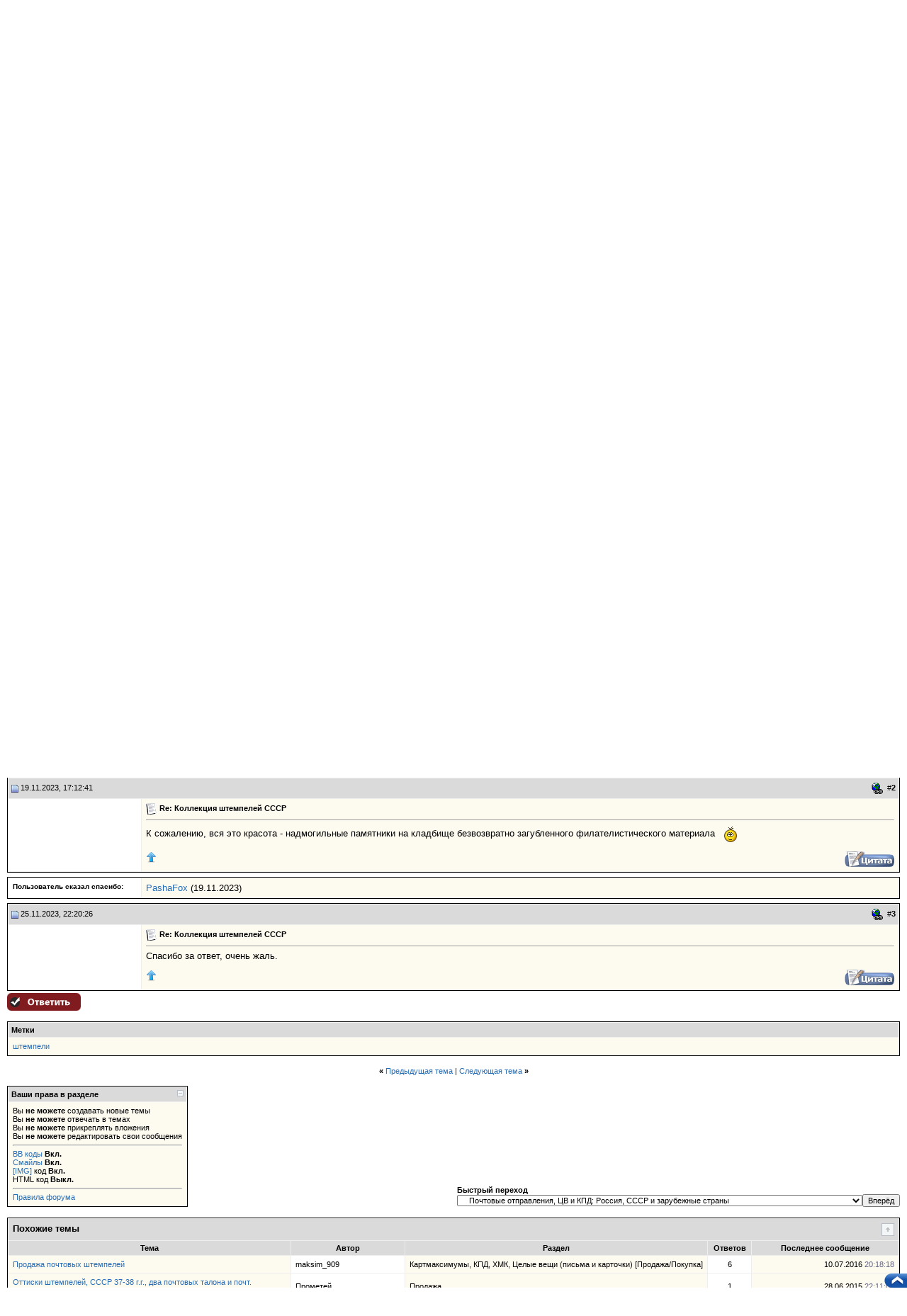

--- FILE ---
content_type: text/html; charset=UTF-8
request_url: https://forumuuu.com/showthread.php?s=59774d3d9185ce36dc76cf3d30947f06&p=3283387
body_size: 23624
content:
<!DOCTYPE html PUBLIC "-//W3C//DTD XHTML 1.0 Transitional//EN" "http://www.w3.org/TR/xhtml1/DTD/xhtml1-transitional.dtd">
<html xmlns="http://www.w3.org/1999/xhtml" dir="ltr" lang="ru">
<head>
	<meta http-equiv="Content-Type" content="text/html; charset=UTF-8" />
<meta name="generator" content="vBulletin 3.8.7" />

<meta name="keywords" content="штемпели,  Коллекция штемпелей СССР, " />
<meta name="description" content=" Коллекция штемпелей СССР Почтовые отправления, ЦВ и КПД: Россия, СССР и зарубежные страны" />


<!-- CSS Stylesheet -->
<style type="text/css" id="vbulletin_css">
/**
* vBulletin 3.8.7 CSS
* Style: 'Forumuuu.ru'; Style ID: 2
*/
@import url("clientscript/vbulletin_css/style-f5b22514-00002.css");
</style>
<link rel="stylesheet" type="text/css" href="clientscript/vbulletin_important.css?v=387" />


<!-- / CSS Stylesheet -->

<script src="https://yastatic.net/pcode/adfox/loader.js" crossorigin="anonymous"></script>
<script type="text/javascript" src="clientscript/yui/yahoo-dom-event/yahoo-dom-event.js?v=387"></script>
<script type="text/javascript" src="clientscript/yui/connection/connection-min.js?v=387"></script>
<script type="text/javascript">

<!--
var SESSIONURL = "s=f65fa1d57bc67d638597db9e6d2985d8&";
var SECURITYTOKEN = "guest";
var IMGDIR_MISC = "forumuuu.ru/misc";
var vb_disable_ajax = parseInt("0", 10);
// -->
</script>
<script type="text/javascript" src="clientscript/vbulletin_global.js?v=387"></script>
<script type="text/javascript" src="clientscript/vbulletin_menu.js?v=387"></script>


	<link rel="alternate" type="application/rss+xml" title="Форум Портала коллекционеров UUU RSS Feed" href="external.php?type=RSS2" />
	
		<link rel="alternate" type="application/rss+xml" title="Форум Портала коллекционеров UUU - Почтовые отправления, ЦВ и КПД: Россия, СССР и зарубежные страны - RSS Feed" href="external.php?type=RSS2&amp;forumids=50" />
	


	<script type="text/javascript" src="clientscript/yui/animation/animation-min.js"></script>
	<script type="text/javascript" src="clientscript/vsqscrolltotop.js"></script>
	<script type="text/javascript" src="clientscript/kr_scripts/ipinfo/ipinfo.js"></script>

<!-- Global site tag (gtag.js) - Google Analytics -->
<script async src="https://www.googletagmanager.com/gtag/js?id=UA-168424378-1"></script>
<script>
  window.dataLayer = window.dataLayer || [];
  function gtag(){dataLayer.push(arguments);}
  gtag('js', new Date());

  gtag('config', 'UA-168424378-1');
</script>

<!-- Yandex.Metrika counter -->
<script type="text/javascript">
(function (d, w, c) {
    (w[c] = w[c] || []).push(function() {
        try {
            w.yaCounter28011042 = new Ya.Metrika({id:28011042,
                    clickmap:true,
                    trackLinks:true,
                    accurateTrackBounce:true});
        } catch(e) { }
    });

    var n = d.getElementsByTagName("script")[0],
        s = d.createElement("script"),
        f = function () { n.parentNode.insertBefore(s, n); };
    s.type = "text/javascript";
    s.async = true;
    s.src = (d.location.protocol == "https:" ? "https:" : "http:") + "//mc.yandex.ru/metrika/watch.js";

    if (w.opera == "[object Opera]") {
        d.addEventListener("DOMContentLoaded", f, false);
    } else { f(); }
})(document, window, "yandex_metrika_callbacks");
</script>
<noscript><div><img src="//mc.yandex.ru/watch/28011042" style="position:absolute; left:-9999px;" alt="" /></div></noscript>
<!-- /Yandex.Metrika counter -->

<!-- <script data-ad-client="ca-pub-1921583552632827" async src="https://pagead2.googlesyndication.com/pagead/js/adsbygoogle.js"></script> -->

<!-- <script async src="https://pagead2.googlesyndication.com/pagead/js/adsbygoogle.js"></script>
<script>
  (adsbygoogle = window.adsbygoogle || []).push({
    google_ad_client: "ca-pub-5672850782951864",
    enable_page_level_ads: true
  });
</script> --><!-- <script type="text/javascript" src="https://yui.yahooapis.com/combo?2.8.2r1/build/selector/selector-min.js&amp;2.8.2r1/build/event-delegate/event-delegate-min.js&amp;2.8.2r1/build/animation/animation-min.js"></script> -->
<script type="text/javascript" src="clientscript/yui/yahooapis/selector-min.js"></script>
<script type="text/javascript" src="clientscript/yui/yahooapis/event-delegate-min.js"></script>
<script type="text/javascript" src="clientscript/yui/yahooapis/animation-min.js"></script>
<script type="text/javascript" src="clientscript/yui/animation/animation-sh.js"></script>
<script type="text/javascript" src="clientscript/vsqspoiler.js"></script>
<link rel="stylesheet" type="text/css" href="clientscript/vbulletin_css/spoiler.css" />
<style type="text/css">
img.bbCodeImage {
	max-width: 600px;
}
.wysiwyg img.bbCodeImage {
	max-width: 600px;
}
</style>

<style type="text/css"><!--
.keyboardLayout {color: silver; font: normal monospace 10px; position: absolute; margin: 2px 0 0 -22px;}
//--></style>

<script type="text/javascript">
window.onload = function(){
keyboardLayout = document.createElement('Span');
keyboardLayout.className = "keyboardLayout";
pass = document.getElementById('navbar_password');
pass.parentNode.appendChild(keyboardLayout);
pass.onkeypress = keyboardLayoutShow;
}
function keyboardLayoutShow(e){
    e = (window.event) ? event : e;
    var c = (e.charCode == undefined ? e.keyCode : e.charCode);
    keyboardLayout.innerHTML = (c < 128) ? 'en': 'ru';
}
</script>
<script type="text/javascript">
<!--
YAHOO.util.Event.onDOMReady(function(){
	if ( (ta=document.getElementById('vB_Editor_QR_textarea')) || (ta = document.getElementById('vB_Editor_001_textarea')) ) {
		metter = document.createElement('div')
		metter.id = 'metter'
		metter.innerHTML = ' '
		metter.style.width = 0
		metter.style.fontSize = '0'
		metter.style.height = '5px'
		metter.style.backgroundColor = 'green'
		metter.style.float = 'left'
		metter_max = ta.offsetWidth
		ta.parentNode.appendChild(metter)
		ta.onkeyup = metter_recalс
		ta.addEventListener('input',metter_recalс,false)
		metter_recalс()
	   }
})

function metter_recalс() {
	var w = ta.value.length/30000 * metter_max
	if (w < metter_max * 0.9) {
		metter.style.backgroundColor = 'green'
	}
	else {
		metter.style.backgroundColor = 'orange'
	}
	if (w > metter_max * 0.99) {
		metter.style.backgroundColor = 'red'
	}
	if (w > metter_max) {
		w = metter_max
	}
	metter.style.width = w+'px'
}
// -->
</script>
<script type="text/javascript" src="clientscript/post_thanks.js"></script>
<script type="text/javascript" src="clientscript/post_thanks_collapse.js"></script>        <style type="text/css">
        <!--
        /* ============ Comments Tags ============ */
        .maincomm {
            background-color: #FFFFFF;
            width: 90%;
            margin: 5px 20px 20px;
            border: 1px solid #8394B2;
            border-left: 4px solid #8394B2;
        }
        
        .headcomm {
            font-family: Verdana, Arial, Helvetica, sans-serif;
            font-size: 12px;
            font-weight: bold;
            color: black;
            text-align: center;
            padding: 5px;
            border-bottom: 1px solid #8394B2;
        }
        
        .commadm {
            background-color: #BBD2FB;
        }
        
        .commmod {
            background-color: #FBBFBB;
        }
        
        .bodycomm {
            margin: 5px;
        }
        
        .commai {
            background: url(forumuuu.ru/misc/admin.gif) left center no-repeat;
        }
        
        .commmi {
            background: url(forumuuu.ru/misc/mod.gif) left center no-repeat;
        }
        
        .commblock {
            margin-left: 20px;
        }
        
        .nacomm {
            font-weight: bold;
            color: blue;
        }
        
        .nmcomm {
            font-weight: bold;
            color: red;
        }
        -->
        </style>
	<title> Коллекция штемпелей СССР - Форум Портала коллекционеров UUU</title>
	<script type="text/javascript" src="clientscript/vbulletin_post_loader.js?v=387"></script>
	<style type="text/css" id="vbulletin_showthread_css">
	<!--
	
	#tag_edit_list { list-style:none; margin:0px; padding:0px; }
	#tag_edit_list li { float:left; display:block; width:200px; }
	#tag_edit_list li.mine { font-weight:bold; }
	
	#links div { white-space: nowrap; }
	#links img { vertical-align: middle; }
	-->
	</style>
</head>
<body onload="if (document.body.scrollIntoView &amp;&amp; (window.location.href.indexOf('#') == -1 || window.location.href.indexOf('#post') &gt; -1)) { fetch_object('currentPost').scrollIntoView(true); }">

<script language="javascript" src="./uuu_ru/menu/menuforum.js" type="text/javascript"></script>


<!-- logo -->
<a name="top"></a>
<table width="100%" cellpadding="0" cellspacing="0" border="0">
   <tr>
      <td height="116" align="left"><a href="/"><img src="forumuuu.ru/misc/forumuuu_new_1.gif" width="470" height="116" border="0" alt="Форум Портала коллекционеров UUU"></a></td>
      <td width="100%" style="background-image: url(forumuuu.ru/misc/forumuuu_new_2.gif); background-repeat:repeat-x;">

            <table width="100%" cellpadding="0" cellspacing="0" border="0">
               <tr>
                  <td height="90" align="right" valign="bottom">
<table border="0" cellpadding="8" cellspacing="0"><tr><td><font face="Verdana, Arial" size="2"><b><a href="https://shopuuu.ru" target="_blank">Заказ книг в магазине shopuuu.ru (кликабельно)</a></b></font></td></tr></table>
                  </td>
               </tr>
               <tr>
                  <td height="100%" align="right" valign="top">

<nobr><a href="https://uuu.ru/" class="menutop2_auct">&nbsp;&nbsp;UUU.RU&nbsp;&nbsp;</a>|<a href="https://shopuuu.ru/" class="menutop2_auct">&nbsp;&nbsp;МАГАЗИН&nbsp;&nbsp;</a>|<!-- <a class="menutop2_auct" href="http://auctionuuu.com/">&nbsp;&nbsp;АУКЦИОН&nbsp;&nbsp;</a>|<a href="http://boarduuu.com/" class="menutop2_auct">&nbsp;&nbsp;ОБЪЯВЛЕНИЯ&nbsp;&nbsp;</a> -->|<a href="https://forumuuu.com" class="menutop2_auct_a"><font color="#FFFFFF">&nbsp;&nbsp;ФОРУМ&nbsp;&nbsp;</font></a>|<a class="menutop2_auct" href="http://text.uuu.ru">&nbsp;&nbsp;СТАТЬИ&nbsp;&nbsp;</a></nobr>

                  </td>
               </tr>
            </table>
      </td>
   </tr>
</table>

<!-- /logo -->

<table width="100%" border="0" cellpadding="0" cellspacing="0"><tr><td valign="top"><br>
<center>
<!-- banner_start -->
<!-- <a href="http://kollekcioner-spb.ru/antikvariat/" target="_blank"><img src="./images/sponsors/antikvariat.gif" border="0" width="468" height="60" alt="Петербургский антикварный салон (СПб, 22-25 сентября)"></a><br /> -->
<!-- <a href="http://kollekcioner-spb.ru/" target="_blank"><img
src="http://uuu.ru/banner468/antik_spb2011.gif" border="0" width="468"
height="70" alt="Выставка «Коллекционер» (СПб, 31 марта - 3 апреля, ЦВЗ Манеж)"></a><br /> -->
<!-- <object type="application/x-shockwave-flash" data="http://uuu.ru/banner468/27_01_2011_468_60.swf" width="468" height="60">
<param name="movie" value="http://uuu.ru/banner468/27_01_2011_468_60.swf" />
<param name="wmode" value="transparent" />
</object><br /> -->

<!-- banner -->

<!-- <object type="application/x-shockwave-flash" data="http://uuu.ru/banner468/antik-banner-1.swf" width="468" height="60"><param name="movie" value="http://uuu.ru/banner468/antik-banner-1.swf" /><param name="wmode" value="transparent" />
</object> -->

<!-- banner_end -->
</center>
<!-- content table -->


<!-- open content container -->

<div align="center">
	<div class="page" style="width:100%; text-align:left">
		<div style="padding:0px 10px 0px 10px" align="left">




<!-- <div align="center">
<a href="./showthread.php?t=641679" onclick="return !window.open(this.href)"><img src="./images/sponsors/antik_spb2012.gif" width="468" height="70" border="0" /></a>
</div> -->
<br />

<!-- breadcrumb, login, pm info -->
<table class="tborder st_bg" cellpadding="6" cellspacing="1" border="0" width="100%" align="center">
<tr>
	<td class="alt1" width="100%">
		
			<table cellpadding="0" cellspacing="0" border="0">
			<tr valign="bottom">
				<td><a href="#" onclick="history.back(1); return false;"><img src="forumuuu.ru/misc/navbits_start.gif" alt="Вернуться" border="0" /></a></td>
				<td>&nbsp;</td>
				<td width="100%"><span class="navbar"><a href="/" accesskey="1">Форум Портала коллекционеров UUU</a></span> 
	<span class="navbar">&gt; <a href="forumdisplay.php?s=f65fa1d57bc67d638597db9e6d2985d8&amp;f=4">Филателия</a></span>


	<span class="navbar">&gt; <a href="forumdisplay.php?s=f65fa1d57bc67d638597db9e6d2985d8&amp;f=50">Почтовые отправления, ЦВ и КПД: Россия, СССР и зарубежные страны</a></span>

</td>
			</tr>
			<tr>
				<td class="navbar" style="font-size:10pt; padding-top:1px" colspan="3"><a href="/showthread.php?s=59774d3d9185ce36dc76cf3d30947f06&amp;p=3283387"><img class="inlineimg" src="forumuuu.ru/misc/navbits_finallink_ltr.gif" alt="Перезагрузить страницу" border="0" /></a> <strong>
	 Коллекция штемпелей СССР

</strong></td>
			</tr>
			</table>
		
	</td>
<!-- Часы/начало -->
<!-- <td class="alt1" align="center">
       <object classid="clsid: D27CDB6E-AE6D-11cf-96B8-444553540000"
        width="200" height="200">
       <param name="movie" value="clock141.swf"/>
       <param name="wmode" value="transparent" />
       <param name="quality" value="high" />
       <embed align="center" src="clientscript/clock141.swf" quality="high" wmode="transparent"
        width="50" height="50" type="application/x-shockwave-flash"></embed>
       </object>
</td> -->
<!-- Часы/конец-->

<td class="alt1" align="center" nowrap="nowrap">
<form action="search.php?do=process" method="post">
<div id="lsa_window">
    <input type="text" id="lsa_input" name="query" tabindex="1001" maxlength="35" /></div>
    <a href="search.php?s=f65fa1d57bc67d638597db9e6d2985d8" accesskey="4" class="smallfont" rel="nofollow">Расширенный поиск</a> 
    <input type="hidden" name="do" value="process" />
    <input type="hidden" name="quicksearch" value="1" />
    <input type="hidden" name="childforums" value="1" />
    <input type="hidden" name="exactname" value="1" />
    <input type="hidden" name="s" value="f65fa1d57bc67d638597db9e6d2985d8" />
    <input type="hidden" name="securitytoken" value="guest" />
</form>
	</td>


	<td class="alt2" nowrap="nowrap" style="padding:0px">
		<!-- login form -->
		<form action="login.php?do=login" method="post" onsubmit="md5hash(vb_login_password, vb_login_md5password, vb_login_md5password_utf, 0)">
		<script type="text/javascript" src="clientscript/vbulletin_md5.js?v=387"></script>
		<table cellpadding="0" cellspacing="3" border="0">
		<tr>
			<td class="smallfont" style="white-space: nowrap;"><label for="navbar_username">Имя</label></td>
			<td><input type="text" class="bginput" style="font-size: 11px" name="vb_login_username" id="navbar_username" size="10" accesskey="u" tabindex="101" value="Имя" onfocus="if (this.value == 'Имя') this.value = '';" /></td>
			<td class="smallfont" nowrap="nowrap"><label for="cb_cookieuser_navbar"><input type="checkbox" name="cookieuser" value="1" tabindex="103" id="cb_cookieuser_navbar" accesskey="c" />Запомнить?</label></td>
		</tr>
		<tr>
			<td class="smallfont"><label for="navbar_password">Пароль</label></td>
			<td><input type="password" class="bginput" style="font-size: 11px" name="vb_login_password" id="navbar_password" size="10" tabindex="102" /></td>
			<td><input type="submit" class="button" value="Вход" tabindex="104" title="Введите ваше имя пользователя и пароль, чтобы войти, или нажмите кнопку 'Регистрация', чтобы зарегистрироваться." accesskey="s" /></td>
		</tr>
		</table>
		<input type="hidden" name="s" value="f65fa1d57bc67d638597db9e6d2985d8" />
		<input type="hidden" name="securitytoken" value="guest" />
		<input type="hidden" name="do" value="login" />
		<input type="hidden" name="vb_login_md5password" />
		<input type="hidden" name="vb_login_md5password_utf" />
		</form>
		<!-- / login form -->
<!-- Забыли пароль? -->
<div class="lostpw">
<a href="login.php?do=lostpw" rel="nofollow">Забыли пароль?</a>
</div>
<!-- / Забыли пароль? -->
	</td>

</tr>
</table>
<!-- / breadcrumb, login, pm info -->

<!-- nav buttons bar -->
<div class="tborder" style="padding:1px; border-top-width:0px">
	<table cellpadding="0" cellspacing="0" border="0" width="100%" align="center">
	<tr align="center">
		
		
			<td class="vbmenu_control"><a href="register.php?s=f65fa1d57bc67d638597db9e6d2985d8" rel="nofollow"><span style="color:#FF0000;">РЕГИСТРАЦИЯ</span></a></td>
		
		<td class="vbmenu_control"><a href="https://forumuuu.com/misc.php?s=f65fa1d57bc67d638597db9e6d2985d8&amp;do=cfrules" style="color:#267F00">Правила форума</a></td><td class="vbmenu_control"><a href="banlist.php">Бан-лист</a></td>
<!-- Opinion System Start -->
	<td class="vbmenu_control"><a href="opinion.php?s=f65fa1d57bc67d638597db9e6d2985d8">Отзывы <sup><span style="color:#FF0000;">new</span></sup></a></td>
<!-- Opinion System Finish -->
		<!-- <td class="vbmenu_control"><a rel="help" href="faq.php?s=f65fa1d57bc67d638597db9e6d2985d8" accesskey="5">Справка</a></td> -->
		
			
			
		
		<!-- <td class="vbmenu_control"><a href="calendar.php?s=f65fa1d57bc67d638597db9e6d2985d8">Календарь</a></td> -->
		
			
			
		
		
		
		</tr>
	</table>
</div>
<!-- / nav buttons bar -->

<br />




	<table class="tborder" cellpadding="6" cellspacing="1" border="0" width="100%" align="center">
	<tr>
		<td class="alt1" width="100%"><strong>Почтовые отправления, ЦВ и КПД: Россия, СССР и зарубежные страны</strong> <span class="smallfont">Целые и цельные вещи. Штемпеля.</span></td>
	</tr>
	</table>
	<br />



<!-- NAVBAR POPUP MENUS -->

	
	
	
	
	
<!-- / NAVBAR POPUP MENUS -->

<!-- PAGENAV POPUP -->
	<div class="vbmenu_popup" id="pagenav_menu" style="display:none">
		<table cellpadding="4" cellspacing="1" border="0">
		<tr>
			<td class="thead" nowrap="nowrap">К странице...</td>
		</tr>
		<tr>
			<td class="vbmenu_option" title="nohilite">
			<form action="index.php" method="get" onsubmit="return this.gotopage()" id="pagenav_form">
				<input type="text" class="bginput" id="pagenav_itxt" style="font-size:11px" size="4" />
				<input type="button" class="button" id="pagenav_ibtn" value="Вперёд" />
			</form>
			</td>
		</tr>
		</table>
	</div>
<!-- / PAGENAV POPUP -->





<script type="text/javascript">function repaview(uid){window.open('member.php?do=repaview&u='+uid,'Reputation','toolbar=no,scrollbars=yes,resizable=yes,width=600,height=420');return false;}</script>





<a name="poststop" id="poststop"></a>

<!-- controls above postbits -->
<table cellpadding="0" cellspacing="0" border="0" width="100%" style="margin-bottom:3px">
<tr valign="bottom">
	
		<td class="smallfont"><a href="newreply.php?s=f65fa1d57bc67d638597db9e6d2985d8&amp;do=newreply&amp;noquote=1&amp;p=3283382" rel="nofollow"><img src="forumuuu.ru/buttons/reply.gif" alt="Ответ" border="0" /></a></td>
	
	
</tr>
</table>
<!-- / controls above postbits -->

<!-- toolbar -->
<table class="tborder" cellpadding="6" cellspacing="1" border="0" width="100%" align="center" style="border-bottom-width:0px">
<tr>
	<td class="tcat" width="100%">
		<div class="smallfont">
		
		&nbsp;
		</div>
	</td>
	<td class="vbmenu_control" id="threadtools" nowrap="nowrap">
		<a href="/showthread.php?p=3283387&amp;nojs=1#goto_threadtools">Опции темы</a>
		<script type="text/javascript"> vbmenu_register("threadtools"); </script>
	</td>
	
	
	

	

</tr>
</table>
<!-- / toolbar -->



<!-- end content table -->

		</div>
	</div>
</div>

<!-- / close content container -->
<!-- / end content table -->





<div id="posts"><!-- post #3283382 -->

	<!-- open content container -->

<div align="center">
	<div class="page" style="width:100%; text-align:left">
		<div style="padding:0px 10px 0px 10px" align="left">

	<div id="edit3283382" style="padding:0px 0px 6px 0px">
	<!-- this is not the last post shown on the page -->



<table id="post3283382" class="tborder" cellpadding="6" cellspacing="0" border="0" width="100%" align="center">
<tr>
	
		<td class="thead" style="font-weight:normal; border: 1px solid #eeeeee; border-right: 0px" >		
			<!-- status icon and date -->
			<a name="post3283382"><img class="inlineimg" src="forumuuu.ru/statusicon/post_old.gif" alt="Старый" border="0" /></a>
			19.11.2023, 15:47:44
			
			<!-- / status icon and date -->
		</td>
		<td class="thead" style="font-weight:normal; border: 1px solid #eeeeee; border-left: 0px" align="right">
			&nbsp;
<!-- Прямая ссылка на сообщение -->


<img class="inlineimg" style="cursor: pointer" title="Прямая ссылка на это сообщение" src="images/editor/createlink.gif" onClick="prompt('Прямая ссылка на это сообщение:','https://forumuuu.com/showthread.php?p=3283382#post3283382')">


<!-- Прямая ссылка на сообщение -->
			#<a href="showpost.php?s=f65fa1d57bc67d638597db9e6d2985d8&amp;p=3283382&amp;postcount=1" target="new" rel="nofollow" id="postcount3283382" name="1"><strong>1</strong></a>
			
		</td>
	
</tr>

<tr valign="top">
	<td class="alt2" width="175" style="border: 1px solid #eeeeee; border-top: 0px; border-bottom: 0px">

	
	<td class="alt1" id="td_post_3283382" style="border-right: 1px solid #eeeeee">
	
		

		
			<!-- icon and title -->

			<div class="smallfont">
				<img class="inlineimg" src="images/icons/icon1.gif" alt="По умолчанию" border="0" />
				<strong>Коллекция штемпелей СССР</strong>

			</div>
			<hr size="1" style="color:#eeeeee" />
			<!-- / icon and title -->
		
		
		<!-- message -->
		<div id="post_message_3283382">

			Приветствую всех участников! <br />
Хочу продать коллекцию штемпелей СССР. 3100 экземпляров распределённых по территориальному признаку. Коллекция собиралась до 1968 года работником почтовой связи. Выкладываю несколько страниц из альбома для примера.<br />
<br />
Помогите, пожалуйста, оценить и посоветуйте где можно продать такую коллекцию. <br />
<br />
Заранее благодарю за ответы.
</div>
		<!-- / message -->



		
		<!-- attachments -->
			<div style="padding:6px">
			
			
				<fieldset class="fieldset">
					<legend>Миниатюры</legend>
					<div style="padding:3px">
					
<a href="attachment.php?s=f65fa1d57bc67d638597db9e6d2985d8&amp;attachmentid=2327993&amp;d=1700397708" rel="nofollow" id="attach2327993"><img class="thumbnail" src="attachment.php?s=f65fa1d57bc67d638597db9e6d2985d8&amp;attachmentid=2327993&amp;stc=1&amp;thumb=1&amp;d=1700397708" border="0" alt="IMG_20231119_153842.jpg" /></a>
&nbsp;

<a href="attachment.php?s=f65fa1d57bc67d638597db9e6d2985d8&amp;attachmentid=2327994&amp;d=1700397741" rel="nofollow" id="attach2327994"><img class="thumbnail" src="attachment.php?s=f65fa1d57bc67d638597db9e6d2985d8&amp;attachmentid=2327994&amp;stc=1&amp;thumb=1&amp;d=1700397741" border="0" alt="IMG_20230919_122632.jpg" /></a>
&nbsp;

<a href="attachment.php?s=f65fa1d57bc67d638597db9e6d2985d8&amp;attachmentid=2327995&amp;d=1700397755" rel="nofollow" id="attach2327995"><img class="thumbnail" src="attachment.php?s=f65fa1d57bc67d638597db9e6d2985d8&amp;attachmentid=2327995&amp;stc=1&amp;thumb=1&amp;d=1700397755" border="0" alt="IMG_20230919_122621.jpg" /></a>
&nbsp;<br /><br />

<a href="attachment.php?s=f65fa1d57bc67d638597db9e6d2985d8&amp;attachmentid=2327996&amp;d=1700397787" rel="nofollow" id="attach2327996"><img class="thumbnail" src="attachment.php?s=f65fa1d57bc67d638597db9e6d2985d8&amp;attachmentid=2327996&amp;stc=1&amp;thumb=1&amp;d=1700397787" border="0" alt="IMG_20230919_122602.jpg" /></a>
&nbsp;

<a href="attachment.php?s=f65fa1d57bc67d638597db9e6d2985d8&amp;attachmentid=2327997&amp;d=1700397804" rel="nofollow" id="attach2327997"><img class="thumbnail" src="attachment.php?s=f65fa1d57bc67d638597db9e6d2985d8&amp;attachmentid=2327997&amp;stc=1&amp;thumb=1&amp;d=1700397804" border="0" alt="IMG_20230919_122531.jpg" /></a>
&nbsp;

<a href="attachment.php?s=f65fa1d57bc67d638597db9e6d2985d8&amp;attachmentid=2327998&amp;d=1700397817" rel="nofollow" id="attach2327998"><img class="thumbnail" src="attachment.php?s=f65fa1d57bc67d638597db9e6d2985d8&amp;attachmentid=2327998&amp;stc=1&amp;thumb=1&amp;d=1700397817" border="0" alt="IMG_20230919_122518.jpg" /></a>
&nbsp;<br /><br />

<a href="attachment.php?s=f65fa1d57bc67d638597db9e6d2985d8&amp;attachmentid=2327999&amp;d=1700397833" rel="nofollow" id="attach2327999"><img class="thumbnail" src="attachment.php?s=f65fa1d57bc67d638597db9e6d2985d8&amp;attachmentid=2327999&amp;stc=1&amp;thumb=1&amp;d=1700397833" border="0" alt="IMG_20230919_122504.jpg" /></a>
&nbsp;

<a href="attachment.php?s=f65fa1d57bc67d638597db9e6d2985d8&amp;attachmentid=2328000&amp;d=1700397849" rel="nofollow" id="attach2328000"><img class="thumbnail" src="attachment.php?s=f65fa1d57bc67d638597db9e6d2985d8&amp;attachmentid=2328000&amp;stc=1&amp;thumb=1&amp;d=1700397849" border="0" alt="IMG_20230919_122448.jpg" /></a>
&nbsp;

					</div>
				</fieldset>
			
		
			
			
			
			
			
			
			
			
			</div>
		<!-- / attachments -->
		
		
		

		
		
		
		
		
		
	
	</td>
</tr>
<tr>
	<td class="alt2" style="border: 1px solid #eeeeee; border-top: 0px">
		<!-- <img class="inlineimg" src="forumuuu.ru/statusicon/user_offline.png" alt="Мари вне форума" border="0" />

 -->
			
		
		<!--  -->
		

		&nbsp;
	</td>
	
	<td class="alt1" align="right" style="border: 1px solid #eeeeee; border-left: 0px; border-top: 0px">
	
		<!-- controls -->
		
<div style="float: left">
<a href="javascript:scroll(0,0);"><img src="images/buttons/top_up.png" alt="Наверх" title="Наверх" border="0" /></a>
</div>

		

		
		
			<a href="newreply.php?s=f65fa1d57bc67d638597db9e6d2985d8&amp;do=newreply&amp;p=3283382" rel="nofollow"><img src="forumuuu.ru/buttons/quote.gif" alt="Ответить с цитированием" border="0" /></a>
		
		
		
		
		
		
		
			
		
		<!-- / controls -->
	</td>
</tr>
</table>
 <div id="post_thanks_box_3283382"></div>

 
<!-- post 3283382 popup menu -->
<div class="vbmenu_popup" id="postmenu_3283382_menu" style="display:none">
	<table cellpadding="4" cellspacing="1" border="0">
	<tr>
		<td class="thead">Мари</td>
	</tr>
	
		<tr><td class="vbmenu_option"><a href="member.php?s=f65fa1d57bc67d638597db9e6d2985d8&amp;u=80971">Посмотреть профиль</a></td></tr>
	
	
		<tr><td class="vbmenu_option"><a href="private.php?s=f65fa1d57bc67d638597db9e6d2985d8&amp;do=newpm&amp;u=80971" rel="nofollow">Отправить личное сообщение для Мари</a></td></tr>
	
	
	
		<tr><td class="vbmenu_option"><a href="search.php?s=f65fa1d57bc67d638597db9e6d2985d8&amp;do=finduser&amp;u=80971" rel="nofollow">Найти ещё сообщения от Мари</a></td></tr>
	
	

	
			
		
	</table>
</div>
<!-- / post 3283382 popup menu -->



	</div>
	
		</div>
	</div>
</div>

<!-- / close content container -->

<!-- / post #3283382 --><!-- post #3283387 -->

	<!-- open content container -->

<div align="center">
	<div class="page" style="width:100%; text-align:left">
		<div style="padding:0px 10px 0px 10px" align="left">

	<div id="edit3283387" style="padding:0px 0px 6px 0px">
	<!-- this is not the last post shown on the page -->



<table id="post3283387" class="tborder" cellpadding="6" cellspacing="0" border="0" width="100%" align="center">
<tr>
	
		<td class="thead" style="font-weight:normal; border: 1px solid #eeeeee; border-right: 0px"  id="currentPost">		
			<!-- status icon and date -->
			<a name="post3283387"><img class="inlineimg" src="forumuuu.ru/statusicon/post_old.gif" alt="Старый" border="0" /></a>
			19.11.2023, 17:12:41
			
			<!-- / status icon and date -->
		</td>
		<td class="thead" style="font-weight:normal; border: 1px solid #eeeeee; border-left: 0px" align="right">
			&nbsp;
<!-- Прямая ссылка на сообщение -->


<img class="inlineimg" style="cursor: pointer" title="Прямая ссылка на это сообщение" src="images/editor/createlink.gif" onClick="prompt('Прямая ссылка на это сообщение:','https://forumuuu.com/showthread.php?p=3283387#post3283387')">


<!-- Прямая ссылка на сообщение -->
			#<a href="showpost.php?s=f65fa1d57bc67d638597db9e6d2985d8&amp;p=3283387&amp;postcount=2" target="new" rel="nofollow" id="postcount3283387" name="2"><strong>2</strong></a>
			
		</td>
	
</tr>

<tr valign="top">
	<td class="alt2" width="175" style="border: 1px solid #eeeeee; border-top: 0px; border-bottom: 0px">

	
	<td class="alt1" id="td_post_3283387" style="border-right: 1px solid #eeeeee">
	
		

		
			<!-- icon and title -->

			<div class="smallfont">
				<img class="inlineimg" src="images/icons/icon1.gif" alt="По умолчанию" border="0" />
				<strong>Re: Коллекция штемпелей СССР</strong>

			</div>
			<hr size="1" style="color:#eeeeee" />
			<!-- / icon and title -->
		
		
		<!-- message -->
		<div id="post_message_3283387">

			К сожалению, вся это красота - надмогильные памятники на кладбище безвозвратно загубленного филателистического материала <img src="images/smilies/pardon.gif" border="0" alt="" title="Pardon" class="inlineimg" />
</div>
		<!-- / message -->



		
		
		

		
		
		
		
		
		
	
	</td>
</tr>
<tr>
	<td class="alt2" style="border: 1px solid #eeeeee; border-top: 0px">
		<!-- <img class="inlineimg" src="forumuuu.ru/statusicon/user_offline.png" alt="vicaf60 вне форума" border="0" />

 -->
			
		
		<!--  -->
		

		&nbsp;
	</td>
	
	<td class="alt1" align="right" style="border: 1px solid #eeeeee; border-left: 0px; border-top: 0px">
	
		<!-- controls -->
		
<div style="float: left">
<a href="javascript:scroll(0,0);"><img src="images/buttons/top_up.png" alt="Наверх" title="Наверх" border="0" /></a>
</div>

		

		
		
			<a href="newreply.php?s=f65fa1d57bc67d638597db9e6d2985d8&amp;do=newreply&amp;p=3283387" rel="nofollow"><img src="forumuuu.ru/buttons/quote.gif" alt="Ответить с цитированием" border="0" /></a>
		
		
		
		
		
		
		
			
		
		<!-- / controls -->
	</td>
</tr>
</table>
 <div id="post_thanks_box_3283387"><div style="padding:6px 0px 0px 0px">
	<table class="tborder" cellpadding="6" cellspacing="1" border="0" width="100%" align="center">
		<tr valign="top">
			<td class="alt2" width="175">
				
					<strong><font size="1">Пользователь сказал cпасибо:</font></strong>
				
				<!--  -->
				
			</td>
			<td class="alt1">				<!-- Collapsible List Of Thanked -->
				
					<div> <a href="member.php?s=f65fa1d57bc67d638597db9e6d2985d8&amp;u=46090" rel="nofollow">PashaFox</a>&nbsp;(19.11.2023)</div>
				
				<!-- Collapsible List Of Thanked --></td>
		</tr>
	</table>
</div></div>

 
<!-- post 3283387 popup menu -->
<div class="vbmenu_popup" id="postmenu_3283387_menu" style="display:none">
	<table cellpadding="4" cellspacing="1" border="0">
	<tr>
		<td class="thead">vicaf60</td>
	</tr>
	
		<tr><td class="vbmenu_option"><a href="member.php?s=f65fa1d57bc67d638597db9e6d2985d8&amp;u=57117">Посмотреть профиль</a></td></tr>
	
	
		<tr><td class="vbmenu_option"><a href="private.php?s=f65fa1d57bc67d638597db9e6d2985d8&amp;do=newpm&amp;u=57117" rel="nofollow">Отправить личное сообщение для vicaf60</a></td></tr>
	
	
	
		<tr><td class="vbmenu_option"><a href="search.php?s=f65fa1d57bc67d638597db9e6d2985d8&amp;do=finduser&amp;u=57117" rel="nofollow">Найти ещё сообщения от vicaf60</a></td></tr>
	
	

	
			
		
	</table>
</div>
<!-- / post 3283387 popup menu -->



	</div>
	
		</div>
	</div>
</div>

<!-- / close content container -->

<!-- / post #3283387 --><!-- post #3283680 -->

	<!-- open content container -->

<div align="center">
	<div class="page" style="width:100%; text-align:left">
		<div style="padding:0px 10px 0px 10px" align="left">

	<div id="edit3283680" style="padding:0px 0px 6px 0px">
	



<table id="post3283680" class="tborder" cellpadding="6" cellspacing="0" border="0" width="100%" align="center">
<tr>
	
		<td class="thead" style="font-weight:normal; border: 1px solid #eeeeee; border-right: 0px" >		
			<!-- status icon and date -->
			<a name="post3283680"><img class="inlineimg" src="forumuuu.ru/statusicon/post_old.gif" alt="Старый" border="0" /></a>
			25.11.2023, 22:20:26
			
			<!-- / status icon and date -->
		</td>
		<td class="thead" style="font-weight:normal; border: 1px solid #eeeeee; border-left: 0px" align="right">
			&nbsp;
<!-- Прямая ссылка на сообщение -->


<img class="inlineimg" style="cursor: pointer" title="Прямая ссылка на это сообщение" src="images/editor/createlink.gif" onClick="prompt('Прямая ссылка на это сообщение:','https://forumuuu.com/showthread.php?p=3283680#post3283680')">


<!-- Прямая ссылка на сообщение -->
			#<a href="showpost.php?s=f65fa1d57bc67d638597db9e6d2985d8&amp;p=3283680&amp;postcount=3" target="new" rel="nofollow" id="postcount3283680" name="3"><strong>3</strong></a>
			
		</td>
	
</tr>

<tr valign="top">
	<td class="alt2" width="175" style="border: 1px solid #eeeeee; border-top: 0px; border-bottom: 0px">

	
	<td class="alt1" id="td_post_3283680" style="border-right: 1px solid #eeeeee">
	
		

		
			<!-- icon and title -->

			<div class="smallfont">
				<img class="inlineimg" src="images/icons/icon1.gif" alt="По умолчанию" border="0" />
				<strong>Re: Коллекция штемпелей СССР</strong>

			</div>
			<hr size="1" style="color:#eeeeee" />
			<!-- / icon and title -->
		
		
		<!-- message -->
		<div id="post_message_3283680">

			Спасибо за ответ, очень жаль.
</div>
		<!-- / message -->



		
		
		

		
		
		
		
		
		
	
	</td>
</tr>
<tr>
	<td class="alt2" style="border: 1px solid #eeeeee; border-top: 0px">
		<!-- <img class="inlineimg" src="forumuuu.ru/statusicon/user_offline.png" alt="Мари вне форума" border="0" />

 -->
			
		
		<!--  -->
		

		&nbsp;
	</td>
	
	<td class="alt1" align="right" style="border: 1px solid #eeeeee; border-left: 0px; border-top: 0px">
	
		<!-- controls -->
		
<div style="float: left">
<a href="javascript:scroll(0,0);"><img src="images/buttons/top_up.png" alt="Наверх" title="Наверх" border="0" /></a>
</div>

		

		
		
			<a href="newreply.php?s=f65fa1d57bc67d638597db9e6d2985d8&amp;do=newreply&amp;p=3283680" rel="nofollow"><img src="forumuuu.ru/buttons/quote.gif" alt="Ответить с цитированием" border="0" /></a>
		
		
		
		
		
		
		
			
		
		<!-- / controls -->
	</td>
</tr>
</table>
 <div id="post_thanks_box_3283680"></div>

 
<!-- post 3283680 popup menu -->
<div class="vbmenu_popup" id="postmenu_3283680_menu" style="display:none">
	<table cellpadding="4" cellspacing="1" border="0">
	<tr>
		<td class="thead">Мари</td>
	</tr>
	
		<tr><td class="vbmenu_option"><a href="member.php?s=f65fa1d57bc67d638597db9e6d2985d8&amp;u=80971">Посмотреть профиль</a></td></tr>
	
	
		<tr><td class="vbmenu_option"><a href="private.php?s=f65fa1d57bc67d638597db9e6d2985d8&amp;do=newpm&amp;u=80971" rel="nofollow">Отправить личное сообщение для Мари</a></td></tr>
	
	
	
		<tr><td class="vbmenu_option"><a href="search.php?s=f65fa1d57bc67d638597db9e6d2985d8&amp;do=finduser&amp;u=80971" rel="nofollow">Найти ещё сообщения от Мари</a></td></tr>
	
	

	
			
		
	</table>
</div>
<!-- / post 3283680 popup menu -->



	</div>
	
		</div>
	</div>
</div>

<!-- / close content container -->

<!-- / post #3283680 --><div id="lastpost"></div></div>

<!-- start content table -->
<!-- open content container -->

<div align="center">
	<div class="page" style="width:100%; text-align:left">
		<div style="padding:0px 10px 0px 10px" align="left">

<!-- / start content table -->

<!-- controls below postbits -->
<table cellpadding="0" cellspacing="0" border="0" width="100%" style="margin-top:-3px">
<tr valign="top">
	
		<td class="smallfont"><a href="newreply.php?s=f65fa1d57bc67d638597db9e6d2985d8&amp;do=newreply&amp;noquote=1&amp;p=3283680" rel="nofollow"><img src="forumuuu.ru/buttons/reply.gif" alt="Ответ" border="0" /></a></td>
	
	
</tr>
</table>
<!-- / controls below postbits -->






<!-- thread tags -->
	<br />
	<table class="tborder" cellpadding="6" cellspacing="1" border="0" width="100%" align="center">
	<tr>
		<td class="thead">
			
			<a name="taglist"></a>
			<a href="tags.php?s=f65fa1d57bc67d638597db9e6d2985d8">Метки</a>
		</td>
	</tr>
	<tr>
		<td class="alt1 smallfont" id="tag_list_cell"><a href="tags.php?s=f65fa1d57bc67d638597db9e6d2985d8&amp;tag=%D1%88%D1%82%D0%B5%D0%BC%D0%BF%D0%B5%D0%BB%D0%B8">штемпели</a> <img src="forumuuu.ru/misc/11x11progress.gif" id="tag_form_progress" class="inlineimg" style="display:none" alt="" /></td>
	</tr>
	</table>

	<script type="text/javascript" src="clientscript/vbulletin_ajax_taglist.js?v=387"></script>
		<script type="text/javascript" src="clientscript/vbulletin_ajax_tagsugg.js?v=387"></script>
<!-- / thread tags -->





<!-- lightbox scripts -->
	<script type="text/javascript" src="clientscript/vbulletin_lightbox.js?v=387"></script>
	<script type="text/javascript">
	<!--
	vBulletin.register_control("vB_Lightbox_Container", "posts", 1);
	//-->
	</script>
<!-- / lightbox scripts -->










<!-- next / previous links -->
	<br />
	<div class="smallfont" align="center">
		<strong>&laquo;</strong>
			<a href="showthread.php?s=f65fa1d57bc67d638597db9e6d2985d8&amp;t=666243&amp;goto=nextoldest" rel="nofollow">Предыдущая тема</a>
			|
			<a href="showthread.php?s=f65fa1d57bc67d638597db9e6d2985d8&amp;t=666243&amp;goto=nextnewest" rel="nofollow">Следующая тема</a>
		<strong>&raquo;</strong>
	</div>
<!-- / next / previous links -->







<!-- popup menu contents -->
<br />

<!-- thread tools menu -->
<div class="vbmenu_popup" id="threadtools_menu" style="display:none">
<form action="postings.php?t=666243&amp;pollid=" method="post" name="threadadminform">
	<table cellpadding="4" cellspacing="1" border="0">
	<tr>
		<td class="thead">Опции темы<a name="goto_threadtools"></a></td>
	</tr>
	<tr>
		<td class="vbmenu_option"><img class="inlineimg" src="forumuuu.ru/buttons/printer.gif" alt="Версия для печати" /> <a href="printthread.php?s=f65fa1d57bc67d638597db9e6d2985d8&amp;t=666243" accesskey="3" rel="nofollow">Версия для печати</a></td>
	</tr>
	
	
	
	
	</table>
</form>
</div>
<!-- / thread tools menu -->

<!-- **************************************************** -->



<!-- **************************************************** -->



<!-- / popup menu contents -->


<!-- forum rules and admin links -->
<table cellpadding="0" cellspacing="0" border="0" width="100%" align="center">
<tr valign="bottom">
	<td width="100%" valign="top">
		<table class="tborder" cellpadding="6" cellspacing="1" border="0" width="210">
<thead>
<tr>
	<td class="thead">
		<a style="float:right" href="#top" onclick="return toggle_collapse('forumrules')"><img id="collapseimg_forumrules" src="forumuuu.ru/buttons/collapse_thead.gif" alt="" border="0" /></a>
		Ваши права в разделе
	</td>
</tr>
</thead>
<tbody id="collapseobj_forumrules" style="">
<tr>
	<td class="alt1" nowrap="nowrap"><div class="smallfont">
		
		<div>Вы <strong>не можете</strong> создавать новые темы</div>
		<div>Вы <strong>не можете</strong> отвечать в темах</div>
		<div>Вы <strong>не можете</strong> прикреплять вложения</div>
		<div>Вы <strong>не можете</strong> редактировать свои сообщения</div>
		<hr />
		
		<div><a href="misc.php?s=f65fa1d57bc67d638597db9e6d2985d8&amp;do=bbcode" target="_blank">BB коды</a> <strong>Вкл.</strong></div>
		<div><a href="misc.php?s=f65fa1d57bc67d638597db9e6d2985d8&amp;do=showsmilies" target="_blank">Смайлы</a> <strong>Вкл.</strong></div>
		<div><a href="misc.php?s=f65fa1d57bc67d638597db9e6d2985d8&amp;do=bbcode#imgcode" target="_blank">[IMG]</a> код <strong>Вкл.</strong></div>
		<div>HTML код <strong>Выкл.</strong></div>
		<hr />
		<div><a href="misc.php?s=f65fa1d57bc67d638597db9e6d2985d8&amp;do=cfrules&cfrset=1" target="_blank">Правила форума</a></div>
	</div></td>
</tr>
</tbody>
</table>
	</td>
	<td class="smallfont" align="right">
		<table cellpadding="0" cellspacing="0" border="0">
		
		<tr>
			<td>
			<div class="smallfont" style="text-align:left; white-space:nowrap">
	<form action="forumdisplay.php" method="get">
	<input type="hidden" name="s" value="f65fa1d57bc67d638597db9e6d2985d8" />
	<input type="hidden" name="daysprune" value="" />
	<strong>Быстрый переход</strong><br />
	<select name="f" onchange="this.form.submit();">
		<optgroup label="Навигация по форуму">
			<option value="cp" >Мой кабинет</option>
			<option value="pm" >Личные сообщения</option>
			<option value="subs" >Подписки</option>
			<option value="wol" >Кто на форуме</option>
			<option value="search" >Поиск по форуму</option>
			<option value="home" >Главная страница форума</option>
		</optgroup>
		
		<optgroup label="Разделы">
		<option value="10" class="fjdpth0" > Новости и техническая поддержка</option>
<option value="36" class="fjdpth1" >&nbsp; &nbsp;  Форум FORUMUUU.COM</option>
<option value="66" class="fjdpth1" >&nbsp; &nbsp;  Магазин SHOPUUU.RU</option>
<option value="64" class="fjdpth1" >&nbsp; &nbsp;  Аукцион AUCTIONUUU.COM</option>
<option value="14" class="fjdpth0" > Частные коллекции, музеи, выставки, виртуальные галереи</option>
<option value="212" class="fjdpth1" >&nbsp; &nbsp;  Виртуальные галереи</option>
<option value="215" class="fjdpth2" >&nbsp; &nbsp; &nbsp; &nbsp;  Молочники. Вернисаж столовой посуды.</option>
<option value="60" class="fjdpth1" >&nbsp; &nbsp;  Личные коллекции</option>
<option value="209" class="fjdpth1" >&nbsp; &nbsp;  Музеи, выставки, памятники искусства</option>
<option value="207" class="fjdpth2" >&nbsp; &nbsp; &nbsp; &nbsp;  Виртуальная энциклопедия архитектурных стилей</option>
<option value="274" class="fjdpth0" > Аукционы, антикварные дома, салоны и галереи, дилеры</option>
<option value="275" class="fjdpth1" >&nbsp; &nbsp;  Новости, каталоги и пресс-релизы</option>
<option value="3" class="fjdpth0" > Нумизматика</option>
<option value="16" class="fjdpth1" >&nbsp; &nbsp;  Общие вопросы по нумизматике</option>
<option value="272" class="fjdpth1" >&nbsp; &nbsp;  Альбомы для монет, средства для чистки монет и прочее</option>
<option value="43" class="fjdpth1" >&nbsp; &nbsp;  Царская Россия - СССР - Современная Россия : Обсуждение</option>
<option value="44" class="fjdpth1" >&nbsp; &nbsp;  Зарубежные страны - СНГ : Обсуждение</option>
<option value="191" class="fjdpth1" >&nbsp; &nbsp;  Монетовидные жетоны, настольные медали: Обсуждение</option>
<option value="219" class="fjdpth1" >&nbsp; &nbsp;  Монетные браки</option>
<option value="224" class="fjdpth2" >&nbsp; &nbsp; &nbsp; &nbsp;  Браки монет царской России</option>
<option value="225" class="fjdpth2" >&nbsp; &nbsp; &nbsp; &nbsp;  Браки монет СССР</option>
<option value="226" class="fjdpth2" >&nbsp; &nbsp; &nbsp; &nbsp;  Браки монет современной России</option>
<option value="119" class="fjdpth1" >&nbsp; &nbsp;  Царская Россия :    Продажа / Покупка/Обмен</option>
<option value="368" class="fjdpth2" >&nbsp; &nbsp; &nbsp; &nbsp;  Золотые монеты - продажа</option>
<option value="261" class="fjdpth2" >&nbsp; &nbsp; &nbsp; &nbsp;  Серебряные монеты - продажа</option>
<option value="262" class="fjdpth2" >&nbsp; &nbsp; &nbsp; &nbsp;  Медные монеты - продажа</option>
<option value="125" class="fjdpth2" >&nbsp; &nbsp; &nbsp; &nbsp;  Куплю</option>
<option value="220" class="fjdpth2" >&nbsp; &nbsp; &nbsp; &nbsp;  Обмен</option>
<option value="122" class="fjdpth2" >&nbsp; &nbsp; &nbsp; &nbsp;  Архив</option>
<option value="120" class="fjdpth1" >&nbsp; &nbsp;  РСФСР - СССР - Современная Россия : Продажа / Покупка/Обмен</option>
<option value="126" class="fjdpth2" >&nbsp; &nbsp; &nbsp; &nbsp;  Куплю</option>
<option value="221" class="fjdpth2" >&nbsp; &nbsp; &nbsp; &nbsp;  Обмен</option>
<option value="123" class="fjdpth2" >&nbsp; &nbsp; &nbsp; &nbsp;  Архив</option>
<option value="196" class="fjdpth2" >&nbsp; &nbsp; &nbsp; &nbsp;  Юбилейные монеты современной России - Продажа</option>
<option value="121" class="fjdpth1" >&nbsp; &nbsp;  Зарубежные страны - СНГ : Продажа / Покупка/Обмен</option>
<option value="127" class="fjdpth2" >&nbsp; &nbsp; &nbsp; &nbsp;  Куплю</option>
<option value="222" class="fjdpth2" >&nbsp; &nbsp; &nbsp; &nbsp;  Обмен</option>
<option value="124" class="fjdpth2" >&nbsp; &nbsp; &nbsp; &nbsp;  Архив</option>
<option value="192" class="fjdpth1" >&nbsp; &nbsp;  Монетовидные жетоны, настольные медали: Продажа/Покупка/Обмен</option>
<option value="193" class="fjdpth2" >&nbsp; &nbsp; &nbsp; &nbsp;  Куплю</option>
<option value="223" class="fjdpth2" >&nbsp; &nbsp; &nbsp; &nbsp;  Обмен</option>
<option value="194" class="fjdpth2" >&nbsp; &nbsp; &nbsp; &nbsp;  Архив</option>
<option value="312" class="fjdpth1" >&nbsp; &nbsp;  Копии/реплики : обсуждение, продажа, покупка</option>
<option value="87" class="fjdpth1" >&nbsp; &nbsp;  Книги / Статьи</option>
<option value="88" class="fjdpth2" >&nbsp; &nbsp; &nbsp; &nbsp;  Новые книги</option>
<option value="5" class="fjdpth0" > Фалеристика</option>
<option value="18" class="fjdpth1" >&nbsp; &nbsp;  Общие вопросы по фалеристике</option>
<option value="190" class="fjdpth1" >&nbsp; &nbsp;  Поиск наград</option>
<option value="316" class="fjdpth1" >&nbsp; &nbsp;  Ромбы</option>
<option value="157" class="fjdpth1" >&nbsp; &nbsp;  Царская Россия : Обсуждение</option>
<option value="131" class="fjdpth2" >&nbsp; &nbsp; &nbsp; &nbsp;  Ордена, кресты, медали</option>
<option value="158" class="fjdpth2" >&nbsp; &nbsp; &nbsp; &nbsp;  Знаки, жетоны и т.п.</option>
<option value="40" class="fjdpth1" >&nbsp; &nbsp;  СССР - Современная Россия : Обсуждение</option>
<option value="133" class="fjdpth2" >&nbsp; &nbsp; &nbsp; &nbsp;  Ордена, медали, документы к ним</option>
<option value="132" class="fjdpth2" >&nbsp; &nbsp; &nbsp; &nbsp;  Знаки, значки, документы к ним</option>
<option value="42" class="fjdpth1" >&nbsp; &nbsp;  Зарубежные страны : Обсуждение</option>
<option value="135" class="fjdpth1" >&nbsp; &nbsp;  Царская Россия : Продажа / Покупка</option>
<option value="136" class="fjdpth2" >&nbsp; &nbsp; &nbsp; &nbsp;  Ордена, кресты</option>
<option value="137" class="fjdpth2" >&nbsp; &nbsp; &nbsp; &nbsp;  Медали</option>
<option value="138" class="fjdpth2" >&nbsp; &nbsp; &nbsp; &nbsp;  Нагрудные знаки, жетоны</option>
<option value="152" class="fjdpth2" >&nbsp; &nbsp; &nbsp; &nbsp;  Группы награждений, коллекции, подборки</option>
<option value="159" class="fjdpth2" >&nbsp; &nbsp; &nbsp; &nbsp;  Документы к наградам</option>
<option value="139" class="fjdpth2" >&nbsp; &nbsp; &nbsp; &nbsp;  Другое</option>
<option value="140" class="fjdpth2" >&nbsp; &nbsp; &nbsp; &nbsp;  Копии</option>
<option value="141" class="fjdpth1" >&nbsp; &nbsp;  СССР - Современная Россия : Продажа / Покупка</option>
<option value="142" class="fjdpth2" >&nbsp; &nbsp; &nbsp; &nbsp;  Ордена военные</option>
<option value="273" class="fjdpth2" >&nbsp; &nbsp; &nbsp; &nbsp;  Ордена трудовые</option>
<option value="143" class="fjdpth2" >&nbsp; &nbsp; &nbsp; &nbsp;  Медали военные</option>
<option value="144" class="fjdpth2" >&nbsp; &nbsp; &nbsp; &nbsp;  Медали трудовые, ведомственные, юбилейные и т.п.</option>
<option value="145" class="fjdpth2" >&nbsp; &nbsp; &nbsp; &nbsp;  Знаки воинской доблести и силовых структур</option>
<option value="146" class="fjdpth2" >&nbsp; &nbsp; &nbsp; &nbsp;  Знаки, значки, награды памятные, юбилейные и т.п.</option>
<option value="147" class="fjdpth2" >&nbsp; &nbsp; &nbsp; &nbsp;  Знаки (за исключением ромбов), значки, награды гражданских и военных учебных заведений, спорт</option>
<option value="148" class="fjdpth2" >&nbsp; &nbsp; &nbsp; &nbsp;  Документы к наградам</option>
<option value="149" class="fjdpth2" >&nbsp; &nbsp; &nbsp; &nbsp;  Группы награждений, коллекции, подборки</option>
<option value="150" class="fjdpth2" >&nbsp; &nbsp; &nbsp; &nbsp;  Другое</option>
<option value="151" class="fjdpth2" >&nbsp; &nbsp; &nbsp; &nbsp;  Копии</option>
<option value="153" class="fjdpth1" >&nbsp; &nbsp;  Германия : Продажа / Покупка</option>
<option value="154" class="fjdpth1" >&nbsp; &nbsp;  Страны бывшего СССР : Продажа / Покупка</option>
<option value="156" class="fjdpth1" >&nbsp; &nbsp;  Азия : Продажа / Покупка</option>
<option value="155" class="fjdpth1" >&nbsp; &nbsp;  Остальной мир : Продажа / Покупка</option>
<option value="4" class="fjdpth0" > Филателия</option>
<option value="17" class="fjdpth1" >&nbsp; &nbsp;  Общий форум по филателии</option>
<option value="30" class="fjdpth1" >&nbsp; &nbsp;  Россия - СССР - Ближнее зарубежье</option>
<option value="31" class="fjdpth1" >&nbsp; &nbsp;  Дальнее зарубежье</option>
<option value="61" class="fjdpth1" >&nbsp; &nbsp;  Тематические марки</option>
<option value="35" class="fjdpth1" >&nbsp; &nbsp;  Земство и локальные почты мира</option>
<option value="218" class="fjdpth1" >&nbsp; &nbsp;  Непочтовые марки и другие знаки</option>
<option value="344" class="fjdpth1" >&nbsp; &nbsp;  Непочтовые марки Продажа / Покупка / Обмен</option>
<option value="267" class="fjdpth1" >&nbsp; &nbsp;  Артимарки и конверты</option>
<option value="50" class="fjsel" selected="selected">&nbsp; &nbsp;  Почтовые отправления, ЦВ и КПД: Россия, СССР и зарубежные страны</option>
<option value="108" class="fjdpth1" >&nbsp; &nbsp;  Оценка почтовых марок</option>
<option value="29" class="fjdpth1" >&nbsp; &nbsp;  Филателия Продажа / Покупка / Обмен</option>
<option value="337" class="fjdpth2" >&nbsp; &nbsp; &nbsp; &nbsp;  Российcкая Империя, СССР, Закавказье, Тува, Россия (РФ) [Продажа/Покупка]</option>
<option value="338" class="fjdpth2" >&nbsp; &nbsp; &nbsp; &nbsp;  СНГ, страны Прибалтики [Продажа/Покупка]</option>
<option value="339" class="fjdpth2" >&nbsp; &nbsp; &nbsp; &nbsp;  Дальнее Зарубежье [Продажа/Покупка]</option>
<option value="340" class="fjdpth2" >&nbsp; &nbsp; &nbsp; &nbsp;  Тематические марки и серии [Продажа/Покупка]</option>
<option value="341" class="fjdpth2" >&nbsp; &nbsp; &nbsp; &nbsp;  Разное (СТОКи марок разных стран и тем) [Продажа/Покупка]</option>
<option value="342" class="fjdpth2" >&nbsp; &nbsp; &nbsp; &nbsp;  Картмаксимумы, КПД, ХМК, Целые вещи (письма и карточки) [Продажа/Покупка]</option>
<option value="343" class="fjdpth2" >&nbsp; &nbsp; &nbsp; &nbsp;  Аксессуары для филателии [Продажа/Покупка]</option>
<option value="276" class="fjdpth1" >&nbsp; &nbsp;  Книги, каталоги по филателии: Покупка / Продажа</option>
<option value="89" class="fjdpth1" >&nbsp; &nbsp;  Книги / Статьи</option>
<option value="90" class="fjdpth2" >&nbsp; &nbsp; &nbsp; &nbsp;  Новые книги</option>
<option value="199" class="fjdpth0" > СЕРЕБРО интерьерное и столовое</option>
<option value="210" class="fjdpth1" >&nbsp; &nbsp;  Российская Империя : Обсуждение</option>
<option value="253" class="fjdpth1" >&nbsp; &nbsp;  СССР и РФ : Обсуждение</option>
<option value="200" class="fjdpth1" >&nbsp; &nbsp;  Другие страны : Обсуждение</option>
<option value="254" class="fjdpth1" >&nbsp; &nbsp;  Посеребрение : Обсуждение</option>
<option value="201" class="fjdpth1" >&nbsp; &nbsp;  Продажа/Покупка/Обмен</option>
<option value="202" class="fjdpth1" >&nbsp; &nbsp;  Справочный раздел</option>
<option value="255" class="fjdpth0" > Ювелирные изделия и украшения</option>
<option value="256" class="fjdpth1" >&nbsp; &nbsp;  Ювелирные изделия. Российская Империя : Обсуждение</option>
<option value="257" class="fjdpth1" >&nbsp; &nbsp;  Ювелирные изделия. СССР и РФ : Обсуждение</option>
<option value="258" class="fjdpth1" >&nbsp; &nbsp;  Ювелирные изделия. Другие страны : Обсуждение</option>
<option value="259" class="fjdpth1" >&nbsp; &nbsp;  Ювелирные изделия. Продажа/Покупка/Обмен</option>
<option value="260" class="fjdpth1" >&nbsp; &nbsp;  Ювелирные изделия. Справочный раздел</option>
<option value="263" class="fjdpth1" >&nbsp; &nbsp;  Бижутерия: Обсуждение</option>
<option value="264" class="fjdpth1" >&nbsp; &nbsp;  Бижутерия: Покупка/Продажа</option>
<option value="265" class="fjdpth1" >&nbsp; &nbsp;  Бижутерия: Справочный раздел</option>
<option value="314" class="fjdpth2" >&nbsp; &nbsp; &nbsp; &nbsp;  Каталог известных фирм и дизайнеров</option>
<option value="11" class="fjdpth0" > Филокартия</option>
<option value="101" class="fjdpth1" >&nbsp; &nbsp;  Общие и Важные темы</option>
<option value="307" class="fjdpth2" >&nbsp; &nbsp; &nbsp; &nbsp;  Выставки | Встречи | Клубы | Магазины | Интернет аукционы</option>
<option value="75" class="fjdpth1" >&nbsp; &nbsp;  Своя тема</option>
<option value="308" class="fjdpth2" >&nbsp; &nbsp; &nbsp; &nbsp;  Продажа</option>
<option value="309" class="fjdpth2" >&nbsp; &nbsp; &nbsp; &nbsp;  Покупка</option>
<option value="94" class="fjdpth1" >&nbsp; &nbsp;  Видовые открытки</option>
<option value="277" class="fjdpth2" >&nbsp; &nbsp; &nbsp; &nbsp;  Продажа</option>
<option value="278" class="fjdpth2" >&nbsp; &nbsp; &nbsp; &nbsp;  Покупка</option>
<option value="99" class="fjdpth1" >&nbsp; &nbsp;  Милитария</option>
<option value="280" class="fjdpth2" >&nbsp; &nbsp; &nbsp; &nbsp;  Продажа</option>
<option value="281" class="fjdpth2" >&nbsp; &nbsp; &nbsp; &nbsp;  Покупка</option>
<option value="97" class="fjdpth1" >&nbsp; &nbsp;  Авторские | Художественные | Поздравительные</option>
<option value="283" class="fjdpth2" >&nbsp; &nbsp; &nbsp; &nbsp;  Продажа</option>
<option value="284" class="fjdpth2" >&nbsp; &nbsp; &nbsp; &nbsp;  Покупка</option>
<option value="47" class="fjdpth1" >&nbsp; &nbsp;  Российская Империя</option>
<option value="286" class="fjdpth2" >&nbsp; &nbsp; &nbsp; &nbsp;  Продажа</option>
<option value="287" class="fjdpth2" >&nbsp; &nbsp; &nbsp; &nbsp;  Покупка</option>
<option value="288" class="fjdpth2" >&nbsp; &nbsp; &nbsp; &nbsp;  Архив сделок - Российская Империя</option>
<option value="48" class="fjdpth1" >&nbsp; &nbsp;  РСФСР-СССР (до 1950)</option>
<option value="289" class="fjdpth2" >&nbsp; &nbsp; &nbsp; &nbsp;  Продажа</option>
<option value="290" class="fjdpth2" >&nbsp; &nbsp; &nbsp; &nbsp;  Покупка</option>
<option value="92" class="fjdpth1" >&nbsp; &nbsp;  СССР-РФ (после 1950)</option>
<option value="292" class="fjdpth2" >&nbsp; &nbsp; &nbsp; &nbsp;  Продажа</option>
<option value="293" class="fjdpth2" >&nbsp; &nbsp; &nbsp; &nbsp;  Покупка</option>
<option value="294" class="fjdpth2" >&nbsp; &nbsp; &nbsp; &nbsp;  Архив сделок - СССР-РФ (после 1950)</option>
<option value="93" class="fjdpth1" >&nbsp; &nbsp;  Европа | Америка | Азия</option>
<option value="295" class="fjdpth2" >&nbsp; &nbsp; &nbsp; &nbsp;  Продажа</option>
<option value="296" class="fjdpth2" >&nbsp; &nbsp; &nbsp; &nbsp;  Покупка</option>
<option value="297" class="fjdpth2" >&nbsp; &nbsp; &nbsp; &nbsp;  Архив сделок - Европа | Америка | Азия</option>
<option value="34" class="fjdpth1" >&nbsp; &nbsp;  Стереопары | Рекламные вкладыши | Фотографии</option>
<option value="298" class="fjdpth2" >&nbsp; &nbsp; &nbsp; &nbsp;  Продажа</option>
<option value="299" class="fjdpth2" >&nbsp; &nbsp; &nbsp; &nbsp;  Покупка</option>
<option value="300" class="fjdpth2" >&nbsp; &nbsp; &nbsp; &nbsp;  Архив сделок - Стереопары | Рекламные вкладыши | Фотографии</option>
<option value="100" class="fjdpth1" >&nbsp; &nbsp;  Почта | Штемпеля | Конверты</option>
<option value="301" class="fjdpth2" >&nbsp; &nbsp; &nbsp; &nbsp;  Продажа</option>
<option value="302" class="fjdpth2" >&nbsp; &nbsp; &nbsp; &nbsp;  Покупка</option>
<option value="303" class="fjdpth2" >&nbsp; &nbsp; &nbsp; &nbsp;  Архив сделок - Почта | Штемпеля | Конверты</option>
<option value="102" class="fjdpth1" >&nbsp; &nbsp;  Книги | Статьи | Аксессуары</option>
<option value="304" class="fjdpth2" >&nbsp; &nbsp; &nbsp; &nbsp;  Продажа</option>
<option value="305" class="fjdpth2" >&nbsp; &nbsp; &nbsp; &nbsp;  Покупка</option>
<option value="306" class="fjdpth2" >&nbsp; &nbsp; &nbsp; &nbsp;  Архив сделок - Книги | Статьи | Аксессуары</option>
<option value="6" class="fjdpth0" > Антиквариат</option>
<option value="19" class="fjdpth1" >&nbsp; &nbsp;  Общий форум &quot;Антиквариат&quot;</option>
<option value="51" class="fjdpth1" >&nbsp; &nbsp;  Изобразительное искусство</option>
<option value="32" class="fjdpth1" >&nbsp; &nbsp;  Изобразительное искусство: Продажа / Покупка / Обмен</option>
<option value="54" class="fjdpth1" >&nbsp; &nbsp;  Декоративно-прикладное искусство</option>
<option value="55" class="fjdpth1" >&nbsp; &nbsp;  Декоративно-прикладное искусство: Продажа / Покупка / Обмен</option>
<option value="91" class="fjdpth1" >&nbsp; &nbsp;  Книги / Статьи об антиквариате</option>
<option value="103" class="fjdpth2" >&nbsp; &nbsp; &nbsp; &nbsp;  Статьи</option>
<option value="52" class="fjdpth0" > Фарфор, фаянс, стекло и т.п.</option>
<option value="311" class="fjdpth1" >&nbsp; &nbsp;  Проект &quot;Живые клейма&quot;</option>
<option value="315" class="fjdpth2" >&nbsp; &nbsp; &nbsp; &nbsp;  Марки русского фарфора</option>
<option value="176" class="fjdpth1" >&nbsp; &nbsp;  Русский фарфор, фаянс, майолика</option>
<option value="177" class="fjdpth1" >&nbsp; &nbsp;  Советский фарфор, фаянс, майолика</option>
<option value="178" class="fjdpth1" >&nbsp; &nbsp;  Фарфор, фаянс, майолика Европы, Азии и др.стран</option>
<option value="266" class="fjdpth1" >&nbsp; &nbsp;  Современный фарфор</option>
<option value="175" class="fjdpth1" >&nbsp; &nbsp;  Стекло</option>
<option value="185" class="fjdpth1" >&nbsp; &nbsp;  Справочный раздел</option>
<option value="186" class="fjdpth2" >&nbsp; &nbsp; &nbsp; &nbsp;  Марочники, каталоги, монографии, статьи</option>
<option value="187" class="fjdpth2" >&nbsp; &nbsp; &nbsp; &nbsp;  Известные и неизвестные имена</option>
<option value="188" class="fjdpth2" >&nbsp; &nbsp; &nbsp; &nbsp;  Каталоги произведений фарфоровых производств</option>
<option value="189" class="fjdpth2" >&nbsp; &nbsp; &nbsp; &nbsp;  Фото с выставки</option>
<option value="53" class="fjdpth1" >&nbsp; &nbsp;  Фарфор, фаянс, стекло: Продажа / Покупка / Обмен</option>
<option value="268" class="fjdpth2" >&nbsp; &nbsp; &nbsp; &nbsp;  Русский фарфор, фаянс, майолика</option>
<option value="269" class="fjdpth2" >&nbsp; &nbsp; &nbsp; &nbsp;  Советский фарфор, фаянс, майолика</option>
<option value="270" class="fjdpth2" >&nbsp; &nbsp; &nbsp; &nbsp;  Фарфор, фаянс, майолика Европы, Азии и др.стран</option>
<option value="271" class="fjdpth2" >&nbsp; &nbsp; &nbsp; &nbsp;  Стекло</option>
<option value="197" class="fjdpth1" >&nbsp; &nbsp;  Аналитика рынка и новости</option>
<option value="180" class="fjdpth1" >&nbsp; &nbsp;  Фарфоровая Скамейка</option>
<option value="12" class="fjdpth0" > Милитария</option>
<option value="22" class="fjdpth1" >&nbsp; &nbsp;  Общий форум &quot;Милитария&quot;</option>
<option value="70" class="fjdpth1" >&nbsp; &nbsp;  Униформа, амуниция (снаряжение): Обсуждение / Идентификация</option>
<option value="71" class="fjdpth1" >&nbsp; &nbsp;  Униформа, амуниция: Продажа / Покупка</option>
<option value="68" class="fjdpth1" >&nbsp; &nbsp;  Холодное оружие: Обсуждение / Идентификация</option>
<option value="69" class="fjdpth1" >&nbsp; &nbsp;  Холодное оружие: Продажа / Покупка</option>
<option value="170" class="fjdpth2" >&nbsp; &nbsp; &nbsp; &nbsp;  Россия, СССР, современная РФ</option>
<option value="211" class="fjdpth2" >&nbsp; &nbsp; &nbsp; &nbsp;  Архив</option>
<option value="173" class="fjdpth2" >&nbsp; &nbsp; &nbsp; &nbsp;  Остальные страны</option>
<option value="171" class="fjdpth2" >&nbsp; &nbsp; &nbsp; &nbsp;  Германия, ГДР, ФРГ</option>
<option value="160" class="fjdpth1" >&nbsp; &nbsp;  ММГ (Макеты Массо-Габаритные) : Продажа / Покупка / Обсуждение</option>
<option value="73" class="fjdpth1" >&nbsp; &nbsp;  Атрибутика / Предметы в войне: Обсуждение / Идентификация</option>
<option value="72" class="fjdpth1" >&nbsp; &nbsp;  Атрибутика / Предметы в войне: Продажа / Покупка</option>
<option value="85" class="fjdpth1" >&nbsp; &nbsp;  Книги / Статьи</option>
<option value="86" class="fjdpth2" >&nbsp; &nbsp; &nbsp; &nbsp;  Новые книги</option>
<option value="80" class="fjdpth0" > Букинистика</option>
<option value="21" class="fjdpth1" >&nbsp; &nbsp;  Общий форум &quot;Букинистика&quot;</option>
<option value="244" class="fjdpth1" >&nbsp; &nbsp;  Букинистика. Обсуждение/Оценка</option>
<option value="249" class="fjdpth2" >&nbsp; &nbsp; &nbsp; &nbsp;  Книги до 1917 г.</option>
<option value="250" class="fjdpth2" >&nbsp; &nbsp; &nbsp; &nbsp;  Книги 1918 - 1945 гг.</option>
<option value="251" class="fjdpth2" >&nbsp; &nbsp; &nbsp; &nbsp;  Книги после 1945 г.</option>
<option value="252" class="fjdpth2" >&nbsp; &nbsp; &nbsp; &nbsp;  Книги на иностранных языках</option>
<option value="82" class="fjdpth1" >&nbsp; &nbsp;  Букинистика. Продажа</option>
<option value="245" class="fjdpth2" >&nbsp; &nbsp; &nbsp; &nbsp;  Книги до 1917 г.</option>
<option value="246" class="fjdpth2" >&nbsp; &nbsp; &nbsp; &nbsp;  Книги 1918 - 1945 гг.</option>
<option value="247" class="fjdpth2" >&nbsp; &nbsp; &nbsp; &nbsp;  Книги после 1945 г.</option>
<option value="248" class="fjdpth2" >&nbsp; &nbsp; &nbsp; &nbsp;  Книги на иностранных языках</option>
<option value="318" class="fjdpth2" >&nbsp; &nbsp; &nbsp; &nbsp;  Архив</option>
<option value="169" class="fjdpth1" >&nbsp; &nbsp;  Церковная тематика. Обсуждение/Оценка.</option>
<option value="243" class="fjdpth1" >&nbsp; &nbsp;  Церковная тематика. Продажа</option>
<option value="83" class="fjdpth1" >&nbsp; &nbsp;  Покупка / Обмен</option>
<option value="320" class="fjdpth1" >&nbsp; &nbsp;  Отдам бесплатно</option>
<option value="203" class="fjdpth0" > Художественное литье</option>
<option value="204" class="fjdpth1" >&nbsp; &nbsp;  Художественное литье России, Европы и др.стран</option>
<option value="205" class="fjdpth1" >&nbsp; &nbsp;  Художественное литье: Покупка/Продажа/Обмен</option>
<option value="206" class="fjdpth1" >&nbsp; &nbsp;  Справочный раздел</option>
<option value="228" class="fjdpth0" > Техника, приборы, инструменты</option>
<option value="112" class="fjdpth1" >&nbsp; &nbsp;  Фототехника : Обсуждение / Продажа</option>
<option value="117" class="fjdpth2" >&nbsp; &nbsp; &nbsp; &nbsp;  КУПЛЮ</option>
<option value="113" class="fjdpth1" >&nbsp; &nbsp;  Техника, приборы</option>
<option value="114" class="fjdpth1" >&nbsp; &nbsp;  Техника, приборы: Продажа / Покупка / Обмен</option>
<option value="229" class="fjdpth1" >&nbsp; &nbsp;  Бытовая и профессиональная радиотехника и электроприборы</option>
<option value="230" class="fjdpth1" >&nbsp; &nbsp;  Бытовая и профессиональная радиотехника и электроприборы. Покупка/Продажа/Обмен</option>
<option value="232" class="fjdpth1" >&nbsp; &nbsp;  Инструменты</option>
<option value="233" class="fjdpth1" >&nbsp; &nbsp;  Справочный раздел</option>
<option value="234" class="fjdpth0" > Игрушки</option>
<option value="235" class="fjdpth1" >&nbsp; &nbsp;  Масштабные модели</option>
<option value="239" class="fjdpth2" >&nbsp; &nbsp; &nbsp; &nbsp;  Модели железных дорог (подвижной состав, строения и пр.)</option>
<option value="236" class="fjdpth1" >&nbsp; &nbsp;  Солдатики и военная техника</option>
<option value="237" class="fjdpth1" >&nbsp; &nbsp;  Куклы</option>
<option value="179" class="fjdpth1" >&nbsp; &nbsp;  Елочные украшения</option>
<option value="238" class="fjdpth1" >&nbsp; &nbsp;  Прочие игрушки</option>
<option value="240" class="fjdpth2" >&nbsp; &nbsp; &nbsp; &nbsp;  Игрушки из киндерсюрпризов</option>
<option value="321" class="fjdpth0" > Бонистика</option>
<option value="322" class="fjdpth1" >&nbsp; &nbsp;  Общий форум Бонистика</option>
<option value="323" class="fjdpth1" >&nbsp; &nbsp;  Боны России: определение/оценка</option>
<option value="329" class="fjdpth2" >&nbsp; &nbsp; &nbsp; &nbsp;  Боны Российской Империи</option>
<option value="330" class="fjdpth2" >&nbsp; &nbsp; &nbsp; &nbsp;  Боны гражданской войны</option>
<option value="331" class="fjdpth2" >&nbsp; &nbsp; &nbsp; &nbsp;  Боны РСФСР, СССР</option>
<option value="332" class="fjdpth2" >&nbsp; &nbsp; &nbsp; &nbsp;  Боны современной России</option>
<option value="324" class="fjdpth1" >&nbsp; &nbsp;  Боны России: продажа</option>
<option value="333" class="fjdpth2" >&nbsp; &nbsp; &nbsp; &nbsp;  Боны Российской Империи</option>
<option value="334" class="fjdpth2" >&nbsp; &nbsp; &nbsp; &nbsp;  Боны гражданской войны</option>
<option value="335" class="fjdpth2" >&nbsp; &nbsp; &nbsp; &nbsp;  Боны РСФСР, СССР</option>
<option value="336" class="fjdpth2" >&nbsp; &nbsp; &nbsp; &nbsp;  Боны современной России</option>
<option value="325" class="fjdpth1" >&nbsp; &nbsp;  Иностранные боны: определение/оценка</option>
<option value="326" class="fjdpth1" >&nbsp; &nbsp;  Иностранные боны: продажа</option>
<option value="327" class="fjdpth1" >&nbsp; &nbsp;  Архив</option>
<option value="7" class="fjdpth0" > Коллекционирование +</option>
<option value="24" class="fjdpth1" >&nbsp; &nbsp;  О коллекционировании</option>
<option value="241" class="fjdpth1" >&nbsp; &nbsp;  Календаристика</option>
<option value="23" class="fjdpth1" >&nbsp; &nbsp;  Пластиковые карты</option>
<option value="181" class="fjdpth2" >&nbsp; &nbsp; &nbsp; &nbsp;  Телефонные карты</option>
<option value="182" class="fjdpth2" >&nbsp; &nbsp; &nbsp; &nbsp;  Банковские карты</option>
<option value="183" class="fjdpth2" >&nbsp; &nbsp; &nbsp; &nbsp;  Транспортные карты и билеты</option>
<option value="184" class="fjdpth2" >&nbsp; &nbsp; &nbsp; &nbsp;  Прочие карты</option>
<option value="33" class="fjdpth1" >&nbsp; &nbsp;  Алкоминималистика</option>
<option value="38" class="fjdpth1" >&nbsp; &nbsp;  Фотографии, Документы и т.п.</option>
<option value="111" class="fjdpth2" >&nbsp; &nbsp; &nbsp; &nbsp;  Свидетельства о рождении</option>
<option value="361" class="fjdpth2" >&nbsp; &nbsp; &nbsp; &nbsp;  Свидетельства о браке</option>
<option value="362" class="fjdpth2" >&nbsp; &nbsp; &nbsp; &nbsp;  Свидетельства о разводе</option>
<option value="363" class="fjdpth2" >&nbsp; &nbsp; &nbsp; &nbsp;  Свидетельства о смерти</option>
<option value="364" class="fjdpth2" >&nbsp; &nbsp; &nbsp; &nbsp;  Свидетельства об усыновлении и удочерении</option>
<option value="365" class="fjdpth2" >&nbsp; &nbsp; &nbsp; &nbsp;  Школьные свидетельства и аттестаты</option>
<option value="366" class="fjdpth2" >&nbsp; &nbsp; &nbsp; &nbsp;  Трудовые книжки</option>
<option value="367" class="fjdpth2" >&nbsp; &nbsp; &nbsp; &nbsp;  Дипломы о высшем и среднем образовании</option>
<option value="67" class="fjdpth1" >&nbsp; &nbsp;  Филлумения</option>
<option value="25" class="fjdpth1" >&nbsp; &nbsp;  Разное</option>
<option value="345" class="fjdpth0" > Иконопись и предметы церковного обихода</option>
<option value="359" class="fjdpth1" >&nbsp; &nbsp;  Общий форум Иконопись и предметы церковного обихода</option>
<option value="346" class="fjdpth1" >&nbsp; &nbsp;  Старинные иконы: Обсуждение / Идентификация</option>
<option value="351" class="fjdpth1" >&nbsp; &nbsp;  Старинные иконы: Продажа / Покупка / Обмен</option>
<option value="347" class="fjdpth1" >&nbsp; &nbsp;  Современные иконы: Обсуждение / Идентификация</option>
<option value="352" class="fjdpth1" >&nbsp; &nbsp;  Современные иконы: Продажа / Покупка / Обмен</option>
<option value="355" class="fjdpth1" >&nbsp; &nbsp;  Старинное медное литье: Обсуждение / Идентификация</option>
<option value="356" class="fjdpth1" >&nbsp; &nbsp;  Старинное медное литье: Продажа / Покупка / Обмен</option>
<option value="357" class="fjdpth1" >&nbsp; &nbsp;  Современное медное литье: Обсуждение / Идентификация</option>
<option value="358" class="fjdpth1" >&nbsp; &nbsp;  Современное медное литье: Продажа / Покупка / Обмен</option>
<option value="115" class="fjdpth1" >&nbsp; &nbsp;  Предметы церковного обихода: Обсуждение / Идентификация</option>
<option value="116" class="fjdpth1" >&nbsp; &nbsp;  Предметы церковного обихода : Продажа / Покупка / Обмен</option>
<option value="360" class="fjdpth1" >&nbsp; &nbsp;  Литература, материалы, информация</option>
<option value="9" class="fjdpth0" > История и археология</option>
<option value="27" class="fjdpth1" >&nbsp; &nbsp;  Вопросы истории</option>
<option value="28" class="fjdpth1" >&nbsp; &nbsp;  Археология</option>
<option value="13" class="fjdpth0" > Кухня</option>
<option value="57" class="fjdpth1" >&nbsp; &nbsp;  Скамейка</option>
<option value="313" class="fjdpth2" >&nbsp; &nbsp; &nbsp; &nbsp;  Новогодний КОНКУРС с призами!!!</option>
<option value="317" class="fjdpth2" >&nbsp; &nbsp; &nbsp; &nbsp;  Туризм</option>
<option value="58" class="fjdpth1" >&nbsp; &nbsp;  Поздравления</option>
<option value="65" class="fjdpth1" >&nbsp; &nbsp;  Арбитраж / Спорные ситуации / Конфликты / Чёрный список / Разбирательства</option>

		</optgroup>
		
	</select><input type="submit" class="button" value="Вперёд"  />
	</form>
</div>
			</td>
		</tr>
		</table>
	</td>
</tr>
</table>
<!-- /forum rules and admin links -->

<br />

<table class="tborder" cellpadding="6" cellspacing="1" border="0" width="100%" align="center">
<thead>
	<tr>
		<td class="tcat" width="100%" colspan="5">
			<a style="float:right" href="#top" onclick="return toggle_collapse('similarthreads')"><img id="collapseimg_similarthreads" src="forumuuu.ru/buttons/collapse_tcat.gif" alt="" border="0" /></a>
			Похожие темы<a name="similarthreads"></a>
		</td>
	</tr>
</thead>
<tbody id="collapseobj_similarthreads" style="">
<tr class="thead" align="center">
	<td class="thead" width="40%">Тема</td>
	<td class="thead" width="15%" nowrap="nowrap">Автор</td>
	<td class="thead" width="20%">Раздел</td>
	<td class="thead" width="5%">Ответов</td>
	<td class="thead" width="20%">Последнее сообщение</td>
</tr>
<tr>
	<td class="alt1" align="left">
		
		<span class="smallfont"> <a href="showthread.php?s=f65fa1d57bc67d638597db9e6d2985d8&amp;t=543942" title="Здравствуйте Уважаемые форумчане. Продаю из своей коллекции календарные почтовые штемпеля СССР, Украины, Почты России и Беларуси. Предлагаются...">Продажа почтовых штемпелей</a></span>
	</td>
	<td class="alt2" nowrap="nowrap"><span class="smallfont">maksim_909</span></td>
	<td class="alt1" nowrap="nowrap"><span class="smallfont">Картмаксимумы, КПД, ХМК, Целые вещи (письма и карточки) [Продажа/Покупка]</span></td>
	<td class="alt2" align="center"><span class="smallfont">6</span></td>
	<td class="alt1" align="right"><span class="smallfont">10.07.2016 <span class="time">20:18:18</span></span></td>
</tr>
<tr>
	<td class="alt1" align="left">
		
		<span class="smallfont"> <a href="showthread.php?s=f65fa1d57bc67d638597db9e6d2985d8&amp;t=494607" title="Четкие штемпельные оттиски почтовых отделений  
1) Сталинград от 15.12.37 г., Краснодар 16(?).12.37 г.; 
2) Куйбышев от  19.12.37 г., Краснодар...">Оттиски штемпелей, СССР 37-38 г.г., два почтовых талона и почт. квитанция</a></span>
	</td>
	<td class="alt2" nowrap="nowrap"><span class="smallfont">Прометей</span></td>
	<td class="alt1" nowrap="nowrap"><span class="smallfont">Продажа</span></td>
	<td class="alt2" align="center"><span class="smallfont">1</span></td>
	<td class="alt1" align="right"><span class="smallfont">28.06.2015 <span class="time">22:11:04</span></span></td>
</tr>
<tr>
	<td class="alt1" align="left">
		
		<span class="smallfont"> <a href="showthread.php?s=f65fa1d57bc67d638597db9e6d2985d8&amp;t=340393" title="Ищу следующие каталоги штемпелей в любом виде (ксерокс, сканы): 
1. J.Adamczyk, J.Bartke - Katalog przedznaczkowych Galicji I Austriaczkiej Poczty w...">Ищу каталоги штемпелей</a></span>
	</td>
	<td class="alt2" nowrap="nowrap"><span class="smallfont">Djessi</span></td>
	<td class="alt1" nowrap="nowrap"><span class="smallfont">Книги, каталоги по филателии: Покупка / Продажа</span></td>
	<td class="alt2" align="center"><span class="smallfont">3</span></td>
	<td class="alt1" align="right"><span class="smallfont">21.06.2012 <span class="time">10:25:49</span></span></td>
</tr>
<tr>
	<td class="alt1" align="left">
		
		<span class="smallfont"> <a href="showthread.php?s=f65fa1d57bc67d638597db9e6d2985d8&amp;t=308613" title="Существует ли классификация штемпелей?">Классификатор штемпелей</a></span>
	</td>
	<td class="alt2" nowrap="nowrap"><span class="smallfont">plazmatix</span></td>
	<td class="alt1" nowrap="nowrap"><span class="smallfont">Почтовые отправления, ЦВ и КПД: Россия, СССР и зарубежные страны</span></td>
	<td class="alt2" align="center"><span class="smallfont">38</span></td>
	<td class="alt1" align="right"><span class="smallfont">20.07.2011 <span class="time">00:47:20</span></span></td>
</tr>
<tr>
	<td class="alt1" align="left">
		
		<span class="smallfont"> <a href="showthread.php?s=f65fa1d57bc67d638597db9e6d2985d8&amp;t=22456" title="Сижу и удивляюсь! Отдыхали семьей в Испании, отправила себе домой 2 открытки из отеля, на днях пришли и на марках нет штемпелей!!! Весь смысл...">Нет штемпелей!!!</a></span>
	</td>
	<td class="alt2" nowrap="nowrap"><span class="smallfont">Alice</span></td>
	<td class="alt1" nowrap="nowrap"><span class="smallfont">Почта | Штемпеля | Конверты</span></td>
	<td class="alt2" align="center"><span class="smallfont">21</span></td>
	<td class="alt1" align="right"><span class="smallfont">20.07.2007 <span class="time">12:09:19</span></span></td>
</tr>

</tbody>
</table>

<br />



<br />
<div class="smallfont" align="center">Текущее время: <span class="time">13:06:43</span>. Часовой пояс GMT +3.</div>
<br />


		</div>
	</div>
</div>

<!-- / close content container -->
<!-- /content area table -->

<!-- </td><td width="190" valign="top"><img src="./images/dot.gif" width="190" height="1">

<iframe src="./export_from_shopuuu/shopuuu2019forum.html" frameborder="0" scrolling="no" width="100%" height="2000"></iframe>

</td></tr></table> -->

<form action="index.php" method="get">
  
<table cellpadding="6" cellspacing="0" border="0" width="100%" class="page" align="center">
<tr>
  
    <td class="tfoot">
      <select name="styleid" onchange="switch_id(this, 'style')">
        <optgroup label="Выбор стиля">
          <option value="2" class="" selected="selected">-- Forumuuu.ru</option>
<option value="8" class="" >-- Mobile NEW</option>

        </optgroup>
      </select>
    </td>
  
  
    <td class="tfoot">
      <select name="langid" onchange="switch_id(this, 'lang')">
        <optgroup label="Выбор языка">
          <option value="1" class="" >-- English (US)</option>
<option value="3" class="" selected="selected">-- Russian (RU)</option>

        </optgroup>
      </select>
    </td>
  
  <td class="tfoot" align="right" width="100%">
    <div class="smallfont">
      <strong>
        <a href="sendmessage.php?s=f65fa1d57bc67d638597db9e6d2985d8" rel="nofollow" accesskey="9">Обратная связь</a> -
        <a itemprop="url" rel="help" href="faq.php?s=f65fa1d57bc67d638597db9e6d2985d8" accesskey="5">Справка</a> -
        <a href="https://uuu.ru">Портал коллекционеров UUU</a> -
        
        
        
				
        

        <a href="#top" onclick="self.scrollTo(0, 0); return false;">Вверх</a>
      </strong>
    </div>
  </td>
</tr>
</table>

<br />

<table style="border-top: 1px solid #717d78;" width="100%" cellpadding="0" cellspacing="0" border="0">
  <tr>
    <td align="right" colspan="3" height="16"><div style="line-height: 7.6pt;"><a href="https://uuu.ru/collection" class="bodyl">&nbsp;&nbsp;Баннерная сеть&nbsp;&nbsp;</a>|<a href="http://www.uuu.ru/" class="bodyl">&nbsp;&nbsp;О проекте&nbsp;&nbsp;</a>|<a href="https://uuu.ru/price.html" class="bodyl">&nbsp;&nbsp;Реклама на сайте&nbsp;&nbsp;</a></div></td>
  </tr>
  <tr bgcolor="#717D78">
    <td class="footer">
      <a href="https://uuu.ru/">&copy;2001-2026 IP Media Inc., USA</a><br />
      <!-- Do not remove this copyright notice -->
      Powered by vBulletin&reg; Version 3.8.7<br />Copyright &copy;2000 - 2026, Jelsoft Enterprises Ltd. Перевод: <a href="http://www.zcarot.com/" target="_blank">zCarot</a>
      <!-- Do not remove this copyright notice -->
      <!-- Do not remove  or your scheduled tasks will cease to function -->
      
      <!-- Do not remove  or your scheduled tasks will cease to function -->
      
    </td>
    <td>

<!-- begin of Top100 code -->
<a href="https://top100.rambler.ru/top100/"><img src="https://counter.rambler.ru/top100.cnt?1332062" alt="" width="1" height="1" border="0" /></a>
<!-- end of Top100 code -->
<!-- begin of Top100 logo -->
<a href="https://top100.rambler.ru/top100/"><img src="https://top100-images.rambler.ru/top100/banner-88x31-rambler-gray2.gif" target="_blank" alt="Rambler's Top100" width="88" height="31" border="0" /></a>
<!-- end of Top100 logo -->
<!--LiveInternet counter--><script type="text/javascript"><!--
document.write("<a href='https://www.liveinternet.ru/click' "+
"target=_blank><img src='https://counter.yadro.ru/hit?t18.5;r"+
escape(document.referrer)+((typeof(screen)=="undefined")?"":
";s"+screen.width+"*"+screen.height+"*"+(screen.colorDepth?
screen.colorDepth:screen.pixelDepth))+";u"+escape(document.URL)+
";"+Math.random()+
"' alt='LiveInternet: показано число просмотров за 24"+
" часа, посетителей за 24 часа и за сегодня' "+
"border=0 width=88 height=31><\/a>")//--></script><!--/LiveInternet-->

<!-- Top.Mail.Ru counter -->
<script type="text/javascript">
var _tmr = window._tmr || (window._tmr = []);
_tmr.push({id: "1385384", type: "pageView", start: (new Date()).getTime()});
(function (d, w, id) {
  if (d.getElementById(id)) return;
  var ts = d.createElement("script"); ts.type = "text/javascript"; ts.async = true; ts.id = id;
  ts.src = "https://top-fwz1.mail.ru/js/code.js";
  var f = function () {var s = d.getElementsByTagName("script")[0]; s.parentNode.insertBefore(ts, s);};
  if (w.opera == "[object Opera]") { d.addEventListener("DOMContentLoaded", f, false); } else { f(); }
})(document, window, "tmr-code");
</script>
<noscript><div><img src="https://top-fwz1.mail.ru/counter?id=1385384;js=na" style="position:absolute;left:-9999px;" alt="Top.Mail.Ru" /></div></noscript>
<!-- /Top.Mail.Ru counter -->

<!-- Top.Mail.Ru logo -->
<a href="https://top-fwz1.mail.ru/jump?from=1385384">
<img src="https://top-fwz1.mail.ru/counter?id=1385384;t=464;l=1" height="31" width="88" alt="Top.Mail.Ru" style="border:0;" /></a>
<!-- /Top.Mail.Ru logo -->

<!-- Yandex.Metrika informer -->
<a href="https://metrika.yandex.ru/stat/?id=28011042&amp;from=informer"
target="_blank" rel="nofollow"><img src="https://informer.yandex.ru/informer/28011042/3_0_D2D2D2FF_B2B2B2FF_0_pageviews"
style="width:88px; height:31px; border:0;" alt="Яндекс.Метрика" title="Яндекс.Метрика: данные за сегодня (просмотры, визиты и уникальные посетители)" class="ym-advanced-informer" data-cid="28011042" data-lang="ru" /></a>
<!-- /Yandex.Metrika informer -->

<!-- Yandex.Metrika counter -->
<script type="text/javascript" >
   (function(m,e,t,r,i,k,a){m[i]=m[i]||function(){(m[i].a=m[i].a||[]).push(arguments)};
   m[i].l=1*new Date();
   for (var j = 0; j < document.scripts.length; j++) {if (document.scripts[j].src === r) { return; }}
   k=e.createElement(t),a=e.getElementsByTagName(t)[0],k.async=1,k.src=r,a.parentNode.insertBefore(k,a)})
   (window, document, "script", "https://mc.yandex.ru/metrika/tag.js", "ym");

   ym(28011042, "init", {
        clickmap:true,
        trackLinks:true,
        accurateTrackBounce:true
   });
</script>
<noscript><div><img src="https://mc.yandex.ru/watch/28011042" style="position:absolute; left:-9999px;" alt="" /></div></noscript>
<!-- /Yandex.Metrika counter -->

    </td>
    <td height="26"  align="right"valign="bottom">
      <div class="footer">
        <a href="" target="_blank"></a>
      </div>
    </td>
  </tr>
</table>

</form>




<script type="text/javascript">
<!--
  // Main vBulletin Javascript Initialization
  vBulletin_init();
//-->
</script>

<script type="text/javascript" src="https://forumuuu.com/clientscript/yui/get/get-min.js"></script>
<script language="JavaScript" type="text/javascript"><!--
var lsatimeout, lsa_min = 3, lsa_br = '<div align="center"><b>Пожалуйста введите слово</b></div><div align="center" class="smallfont">Минимум символов: 3<br .>Максимум символов: 35<br />Максимум выводимых результатов: 50</div>', lsa_int = 10, lsa_ntg = 0, lsa_work = 'Ищем...', lsa_load = 'загрузка...', live_search = 'Живой поиск', lsabb = 'https://forumuuu.com', lsaget;
//--></script>
<script type="text/javascript" src="https://forumuuu.com/clientscript/ajax_live_search_init.js?v=387"></script>
<script language="JavaScript" type="text/javascript"><!--
var lsa = new AJAX_LiveSearch_Init("lsa", "lsa_input", "lsa_window");
//--></script>


<script type="text/javascript">
<!--
var irlMaxWidth = 600;
var irlImageClass = "bbCodeImage";

var ImageResizerLite = {

	init: function(obj)
	{
		var imgs = YAHOO.util.Dom.getElementsByClassName(irlImageClass, 'img', obj);
		for (var i = 0; i < imgs.length; i++)
		{
			this.prepare(imgs[i]);
		}
	},

	prepare: function(img)
	{
		var src = img.src;
		img.src = '';
		img.onload = this.resize;
		img.src = src;
	},

	resize: function(e)
	{
		if (this.width > 0)
		{
			this.style.width = 'auto';
			if (!YAHOO.env.ua.ie || YAHOO.env.ua.ie > 6) this.style.maxWidth = 'none';
		}

		if (this.width > irlMaxWidth || this.width == 0)
		{
			if (this.parentNode.tagName != 'A')
			{
				this.border = 0;
				var a = document.createElement('a');
				this.parentNode.insertBefore(a, this.nextSibling); 
				a.appendChild(this);
				a.href = this.src;
				a.setAttribute("target", "_blank");
			}
			this.iwidth = 'auto';
			if (this.width > 0) with (this)
			{
				title = (alt ? alt : src.substr(src.lastIndexOf('/', src.length - 1) + 1)) + (width > 0 ? '; ' + width + ' x ' + height + ' (@' + Math.ceil(irlMaxWidth / width * 100) + '%)' : '');
				style.width = irlMaxWidth + 'px';
				style.cursor = 'move';
				onclick = ImageResizerLite.toggle;
				parentNode.onclick = ImageResizerLite.onclick;
			}
		}
	},

	onclick: function(e)
	{
		e = e || window.event;
		return (e.ctrlKey || e.shiftKey);
	},

	toggle: function(e)
	{
		if (!ImageResizerLite.onclick(e))
		{
			var _width = this.style.width;
			this.style.width = this.iwidth;
			this.iwidth = _width;
		}
	},

	override: function()
	{
		irlPostBit_Init = PostBit_Init;
		PostBit_Init = function(obj, postid)
		{
			irlPostBit_Init(obj, postid);
			ImageResizerLite.init(obj);
		}
	}
};
with (ImageResizerLite)
{
	init();
	override();
}
// -->
</script>


<!-- temp -->
<div style="display:none">
	<!-- thread rate -->
	
		
	
	<!-- / thread rate -->
</div>

</body>
</html>